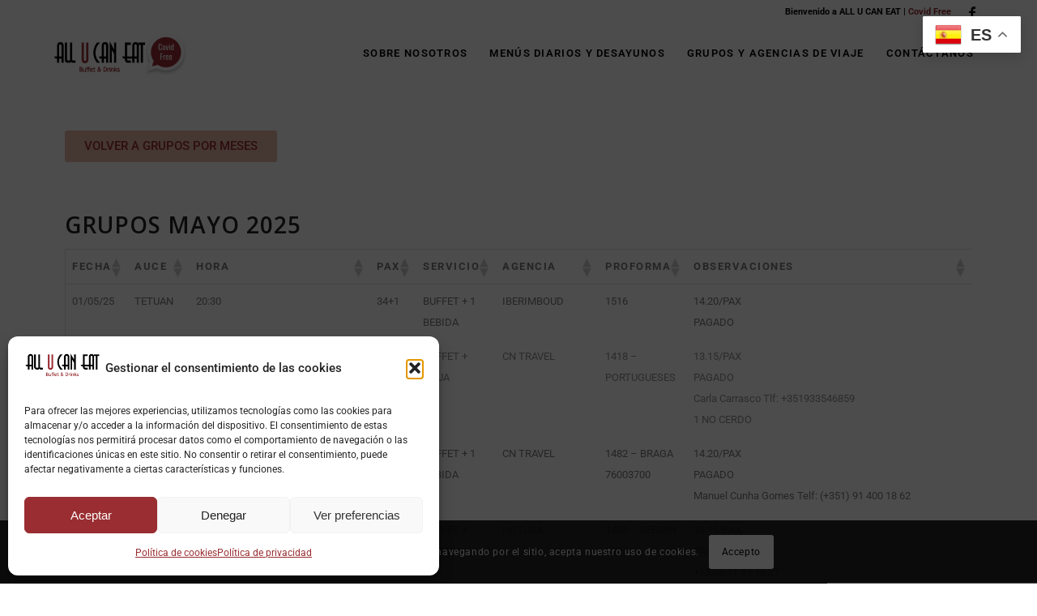

--- FILE ---
content_type: text/html; charset=UTF-8
request_url: https://auce.es/grupos-mayo-2023/
body_size: 26107
content:
<!DOCTYPE html> 
<html lang="es" class="html_stretched responsive av-preloader-active av-preloader-enabled av-default-lightbox html_header_top html_logo_left html_main_nav_header html_menu_right html_custom html_header_sticky html_header_shrinking_disabled html_header_topbar_active html_mobile_menu_phone html_header_searchicon_disabled html_content_align_center html_header_unstick_top_disabled html_header_stretch_disabled html_av-submenu-hidden html_av-submenu-display-click html_av-overlay-side html_av-overlay-side-classic html_av-submenu-noclone html_entry_id_971 av-cookies-consent-show-message-bar av-cookies-cookie-consent-enabled av-cookies-can-opt-out av-cookies-user-silent-accept avia-cookie-check-browser-settings av-no-preview html_text_menu_active"> 
<head>
<meta charset="UTF-8" />
<link rel="preload" href="https://auce.es/wp-content/cache/fvm/min/1764933274-css049ca74ad5b86d02242ab14c96dcbfc40eed708a355dfd4662eefe17e8c1b.css" as="style" media="all" /> 
<link rel="preload" href="https://auce.es/wp-content/cache/fvm/min/1764933274-css3f641bca7a66591cadb50f8345c6f544d9c58b079d2686b9e73e5adb3a262.css" as="style" media="all" /> 
<link rel="preload" href="https://auce.es/wp-content/cache/fvm/min/1764933274-css3279a92cf70d09ed86df394c7c4f07f486daa3a1d5883778eee585c634f8e.css" as="style" media="all" /> 
<link rel="preload" href="https://auce.es/wp-content/cache/fvm/min/1764933274-css97db01520ec1528e1111986bb49f878dccf36e5996d534b5a5d849a839ff1.css" as="style" media="all" /> 
<link rel="preload" href="https://auce.es/wp-content/cache/fvm/min/1764933274-css575d943e8443a3d808c76706c1f13484dcad8896c1e9b2e03a6b0782f0471.css" as="style" media="all" /> 
<link rel="preload" href="https://auce.es/wp-content/cache/fvm/min/1764933274-css9b7d2201e3f1b03a6ccecca65e7aa29ba44ff1fceb70b1dbdd90c152a4946.css" as="style" media="all" /> 
<link rel="preload" href="https://auce.es/wp-content/cache/fvm/min/1764933274-css7a730bdd29bf68f357ab748777e8fe8f7bec58a1da0d34907ba52ad2da7af.css" as="style" media="all" /> 
<link rel="preload" href="https://auce.es/wp-content/cache/fvm/min/1764933274-cssf686e84df84340b075b578cd4ab5d580826d6a072cd24f4b5656d1f31e338.css" as="style" media="all" /> 
<link rel="preload" href="https://auce.es/wp-content/cache/fvm/min/1764933274-cssa6c8982659b8af18ce0d223bee39c4403e97316486a215e84c7da8ca95a02.css" as="style" media="all" /> 
<link rel="preload" href="https://auce.es/wp-content/cache/fvm/min/1764933274-csse437da6e968e8c148c0ed74015f269e3af1821d8da232a589e533f4277adb.css" as="style" media="all" /> 
<link rel="preload" href="https://auce.es/wp-content/cache/fvm/min/1764933274-cssf35744b37fc5e5271ac25e0f29ca6dc71fc686623b37d04d78ff0dda5c783.css" as="style" media="all" /> 
<link rel="preload" href="https://auce.es/wp-content/cache/fvm/min/1764933274-css0db7841f68bb22d2aef5476bc9609a87981372eddb36d46b1d0b03d9b3a5f.css" as="style" media="all" />
<script data-cfasync="false">if(navigator.userAgent.match(/MSIE|Internet Explorer/i)||navigator.userAgent.match(/Trident\/7\..*?rv:11/i)){var href=document.location.href;if(!href.match(/[?&]iebrowser/)){if(href.indexOf("?")==-1){if(href.indexOf("#")==-1){document.location.href=href+"?iebrowser=1"}else{document.location.href=href.replace("#","?iebrowser=1#")}}else{if(href.indexOf("#")==-1){document.location.href=href+"&iebrowser=1"}else{document.location.href=href.replace("#","&iebrowser=1#")}}}}</script>
<script data-cfasync="false">class FVMLoader{constructor(e){this.triggerEvents=e,this.eventOptions={passive:!0},this.userEventListener=this.triggerListener.bind(this),this.delayedScripts={normal:[],async:[],defer:[]},this.allJQueries=[]}_addUserInteractionListener(e){this.triggerEvents.forEach(t=>window.addEventListener(t,e.userEventListener,e.eventOptions))}_removeUserInteractionListener(e){this.triggerEvents.forEach(t=>window.removeEventListener(t,e.userEventListener,e.eventOptions))}triggerListener(){this._removeUserInteractionListener(this),"loading"===document.readyState?document.addEventListener("DOMContentLoaded",this._loadEverythingNow.bind(this)):this._loadEverythingNow()}async _loadEverythingNow(){this._runAllDelayedCSS(),this._delayEventListeners(),this._delayJQueryReady(this),this._handleDocumentWrite(),this._registerAllDelayedScripts(),await this._loadScriptsFromList(this.delayedScripts.normal),await this._loadScriptsFromList(this.delayedScripts.defer),await this._loadScriptsFromList(this.delayedScripts.async),await this._triggerDOMContentLoaded(),await this._triggerWindowLoad(),window.dispatchEvent(new Event("wpr-allScriptsLoaded"))}_registerAllDelayedScripts(){document.querySelectorAll("script[type=fvmdelay]").forEach(e=>{e.hasAttribute("src")?e.hasAttribute("async")&&!1!==e.async?this.delayedScripts.async.push(e):e.hasAttribute("defer")&&!1!==e.defer||"module"===e.getAttribute("data-type")?this.delayedScripts.defer.push(e):this.delayedScripts.normal.push(e):this.delayedScripts.normal.push(e)})}_runAllDelayedCSS(){document.querySelectorAll("link[rel=fvmdelay]").forEach(e=>{e.setAttribute("rel","stylesheet")})}async _transformScript(e){return await this._requestAnimFrame(),new Promise(t=>{const n=document.createElement("script");let r;[...e.attributes].forEach(e=>{let t=e.nodeName;"type"!==t&&("data-type"===t&&(t="type",r=e.nodeValue),n.setAttribute(t,e.nodeValue))}),e.hasAttribute("src")?(n.addEventListener("load",t),n.addEventListener("error",t)):(n.text=e.text,t()),e.parentNode.replaceChild(n,e)})}async _loadScriptsFromList(e){const t=e.shift();return t?(await this._transformScript(t),this._loadScriptsFromList(e)):Promise.resolve()}_delayEventListeners(){let e={};function t(t,n){!function(t){function n(n){return e[t].eventsToRewrite.indexOf(n)>=0?"wpr-"+n:n}e[t]||(e[t]={originalFunctions:{add:t.addEventListener,remove:t.removeEventListener},eventsToRewrite:[]},t.addEventListener=function(){arguments[0]=n(arguments[0]),e[t].originalFunctions.add.apply(t,arguments)},t.removeEventListener=function(){arguments[0]=n(arguments[0]),e[t].originalFunctions.remove.apply(t,arguments)})}(t),e[t].eventsToRewrite.push(n)}function n(e,t){let n=e[t];Object.defineProperty(e,t,{get:()=>n||function(){},set(r){e["wpr"+t]=n=r}})}t(document,"DOMContentLoaded"),t(window,"DOMContentLoaded"),t(window,"load"),t(window,"pageshow"),t(document,"readystatechange"),n(document,"onreadystatechange"),n(window,"onload"),n(window,"onpageshow")}_delayJQueryReady(e){let t=window.jQuery;Object.defineProperty(window,"jQuery",{get:()=>t,set(n){if(n&&n.fn&&!e.allJQueries.includes(n)){n.fn.ready=n.fn.init.prototype.ready=function(t){e.domReadyFired?t.bind(document)(n):document.addEventListener("DOMContentLoaded2",()=>t.bind(document)(n))};const t=n.fn.on;n.fn.on=n.fn.init.prototype.on=function(){if(this[0]===window){function e(e){return e.split(" ").map(e=>"load"===e||0===e.indexOf("load.")?"wpr-jquery-load":e).join(" ")}"string"==typeof arguments[0]||arguments[0]instanceof String?arguments[0]=e(arguments[0]):"object"==typeof arguments[0]&&Object.keys(arguments[0]).forEach(t=>{delete Object.assign(arguments[0],{[e(t)]:arguments[0][t]})[t]})}return t.apply(this,arguments),this},e.allJQueries.push(n)}t=n}})}async _triggerDOMContentLoaded(){this.domReadyFired=!0,await this._requestAnimFrame(),document.dispatchEvent(new Event("DOMContentLoaded2")),await this._requestAnimFrame(),window.dispatchEvent(new Event("DOMContentLoaded2")),await this._requestAnimFrame(),document.dispatchEvent(new Event("wpr-readystatechange")),await this._requestAnimFrame(),document.wpronreadystatechange&&document.wpronreadystatechange()}async _triggerWindowLoad(){await this._requestAnimFrame(),window.dispatchEvent(new Event("wpr-load")),await this._requestAnimFrame(),window.wpronload&&window.wpronload(),await this._requestAnimFrame(),this.allJQueries.forEach(e=>e(window).trigger("wpr-jquery-load")),window.dispatchEvent(new Event("wpr-pageshow")),await this._requestAnimFrame(),window.wpronpageshow&&window.wpronpageshow()}_handleDocumentWrite(){const e=new Map;document.write=document.writeln=function(t){const n=document.currentScript,r=document.createRange(),i=n.parentElement;let a=e.get(n);void 0===a&&(a=n.nextSibling,e.set(n,a));const s=document.createDocumentFragment();r.setStart(s,0),s.appendChild(r.createContextualFragment(t)),i.insertBefore(s,a)}}async _requestAnimFrame(){return new Promise(e=>requestAnimationFrame(e))}static run(){const e=new FVMLoader(["keydown","mousemove","touchmove","touchstart","touchend","wheel"]);e._addUserInteractionListener(e)}}FVMLoader.run();</script>
<meta name="robots" content="index, follow" />
<meta name="viewport" content="width=device-width, initial-scale=1"><title>GRUPOS MAYO 2023 &#8211; All you can eat</title>
<meta name='robots' content='max-image-preview:large' />
<link rel="alternate" type="application/rss+xml" title="All you can eat &raquo; Feed" href="https://auce.es/feed/" />
<link rel="alternate" type="application/rss+xml" title="All you can eat &raquo; Feed de los comentarios" href="https://auce.es/comments/feed/" />
<link rel="canonical" href="https://auce.es/grupos-mayo-2023/" />
<link rel="alternate" type="application/rss+xml" title="All you can eat RSS2 Feed" href="https://auce.es/feed/" /> 
<style media="all">.fuse_social_icons_links{display:block}.facebook-awesome-social::before{content:"\f09a"!important}.awesome-social-img img{position:absolute;top:50%;left:50%;transform:translate(-50%,-50%)}.awesome-social-img{position:relative}.icon_wrapper .awesome-social{font-family:'FuseAwesome'!important}#icon_wrapper .fuse_social_icons_links .awesome-social{font-family:"FuseAwesome"!important;ext-rendering:auto!important;-webkit-font-smoothing:antialiased!important;-moz-osx-font-smoothing:grayscale!important}#icon_wrapper{position:fixed;top:50%;left:0;z-index:99999}.awesome-social{margin-top:2px;color:#fff!important;text-align:center!important;display:block;line-height:51px!important;width:48px!important;height:48px!important;font-size:28px!important}.fuse_social_icons_links{outline:0!important}.fuse_social_icons_links:hover{text-decoration:none!important}.fb-awesome-social{background:#3b5998;border-color:#3b5998}.facebook-awesome-social{background:#3b5998;border-color:#3b5998}.fuseicon-threads.threads-awesome-social.awesome-social::before{content:"\e900";font-family:'FuseCustomIcons'!important}.fuseicon-threads.threads-awesome-social.awesome-social{background:#000}.tw-awesome-social{background:#00aced;border-color:#00aced}.twitter-awesome-social{background:#000;border-color:#000}.rss-awesome-social{background:#FA9B39;border-color:#FA9B39}.linkedin-awesome-social{background:#007bb6;border-color:#007bb6}.youtube-awesome-social{background:#b00;border-color:#b00}.flickr-awesome-social{background:#ff0084;border-color:#ff0084}.pinterest-awesome-social{background:#cb2027;border-color:#cb2027}.stumbleupon-awesome-social{background:#f74425;border-color:#f74425}.google-plus-awesome-social{background:#f74425;border-color:#f74425}.instagram-awesome-social{background:-moz-linear-gradient(45deg,#f09433 0%,#e6683c 25%,#dc2743 50%,#cc2366 75%,#bc1888 100%);background:-webkit-linear-gradient(45deg,#f09433 0%,#e6683c 25%,#dc2743 50%,#cc2366 75%,#bc1888 100%);background:linear-gradient(45deg,#f09433 0%,#e6683c 25%,#dc2743 50%,#cc2366 75%,#bc1888 100%);filter:progid:DXImageTransform.Microsoft.gradient(startColorstr='#f09433',endColorstr='#bc1888',GradientType=1);border-color:#f09433}.tumblr-awesome-social{background:#32506d;border-color:#32506d}.vine-awesome-social{background:#00bf8f;border-color:#00bf8f}.vk-awesome-social{background:#45668e;border-color:#45668e}.soundcloud-awesome-social{background:#f30;border-color:#f30}.reddit-awesome-social{background:#ff4500;border-color:#ff4500}.stack-awesome-social{background:#fe7a15;border-color:#fe7a15}.behance-awesome-social{background:#1769ff;border-color:#1769ff}.github-awesome-social{background:#999;border-color:#999}.envelope-awesome-social{background:#ccc;border-color:#ccc}</style> 
<script type='text/javascript'>
function avia_cookie_check_sessionStorage()
{
//	FF throws error when all cookies blocked !!
var sessionBlocked = false;
try
{
var test = sessionStorage.getItem( 'aviaCookieRefused' ) != null;
}
catch(e)
{
sessionBlocked = true;
}
var aviaCookieRefused = ! sessionBlocked ? sessionStorage.getItem( 'aviaCookieRefused' ) : null;
var html = document.getElementsByTagName('html')[0];
/**
* Set a class to avoid calls to sessionStorage
*/
if( sessionBlocked || aviaCookieRefused )
{
if( html.className.indexOf('av-cookies-session-refused') < 0 )
{
html.className += ' av-cookies-session-refused';
}
}
if( sessionBlocked || aviaCookieRefused || document.cookie.match(/aviaCookieConsent/) )
{
if( html.className.indexOf('av-cookies-user-silent-accept') >= 0 )
{
html.className = html.className.replace(/\bav-cookies-user-silent-accept\b/g, '');
}
}
}
avia_cookie_check_sessionStorage();
</script>
<script type='text/javascript'>
(function() {
/*	check if webfonts are disabled by user setting via cookie - or user must opt in.	*/
var html = document.getElementsByTagName('html')[0];
var cookie_check = html.className.indexOf('av-cookies-needs-opt-in') >= 0 || html.className.indexOf('av-cookies-can-opt-out') >= 0;
var allow_continue = true;
var silent_accept_cookie = html.className.indexOf('av-cookies-user-silent-accept') >= 0;
if( cookie_check && ! silent_accept_cookie )
{
if( ! document.cookie.match(/aviaCookieConsent/) || html.className.indexOf('av-cookies-session-refused') >= 0 )
{
allow_continue = false;
}
else
{
if( ! document.cookie.match(/aviaPrivacyRefuseCookiesHideBar/) )
{
allow_continue = false;
}
else if( ! document.cookie.match(/aviaPrivacyEssentialCookiesEnabled/) )
{
allow_continue = false;
}
else if( document.cookie.match(/aviaPrivacyGoogleWebfontsDisabled/) )
{
allow_continue = false;
}
}
}
if( allow_continue )
{
var f = document.createElement('link');
f.type 	= 'text/css';
f.rel 	= 'stylesheet';
f.href 	= '//fonts.googleapis.com/css?family=Open+Sans:400,600%7CRoboto:100,400,700%7CBad+Script';
f.id 	= 'avia-google-webfont';
document.getElementsByTagName('head')[0].appendChild(f);
}
})();
</script>
<style id='wp-img-auto-sizes-contain-inline-css' type='text/css' media="all">img:is([sizes=auto i],[sizes^="auto," i]){contain-intrinsic-size:3000px 1500px}</style> 
<style id='classic-theme-styles-inline-css' type='text/css' media="all">/*! This file is auto-generated */ .wp-block-button__link{color:#fff;background-color:#32373c;border-radius:9999px;box-shadow:none;text-decoration:none;padding:calc(.667em + 2px) calc(1.333em + 2px);font-size:1.125em}.wp-block-file__button{background:#32373c;color:#fff;text-decoration:none}</style> 
<style id='global-styles-inline-css' type='text/css' media="all">:root{--wp--preset--aspect-ratio--square:1;--wp--preset--aspect-ratio--4-3:4/3;--wp--preset--aspect-ratio--3-4:3/4;--wp--preset--aspect-ratio--3-2:3/2;--wp--preset--aspect-ratio--2-3:2/3;--wp--preset--aspect-ratio--16-9:16/9;--wp--preset--aspect-ratio--9-16:9/16;--wp--preset--color--black:#000000;--wp--preset--color--cyan-bluish-gray:#abb8c3;--wp--preset--color--white:#ffffff;--wp--preset--color--pale-pink:#f78da7;--wp--preset--color--vivid-red:#cf2e2e;--wp--preset--color--luminous-vivid-orange:#ff6900;--wp--preset--color--luminous-vivid-amber:#fcb900;--wp--preset--color--light-green-cyan:#7bdcb5;--wp--preset--color--vivid-green-cyan:#00d084;--wp--preset--color--pale-cyan-blue:#8ed1fc;--wp--preset--color--vivid-cyan-blue:#0693e3;--wp--preset--color--vivid-purple:#9b51e0;--wp--preset--gradient--vivid-cyan-blue-to-vivid-purple:linear-gradient(135deg,rgb(6,147,227) 0%,rgb(155,81,224) 100%);--wp--preset--gradient--light-green-cyan-to-vivid-green-cyan:linear-gradient(135deg,rgb(122,220,180) 0%,rgb(0,208,130) 100%);--wp--preset--gradient--luminous-vivid-amber-to-luminous-vivid-orange:linear-gradient(135deg,rgb(252,185,0) 0%,rgb(255,105,0) 100%);--wp--preset--gradient--luminous-vivid-orange-to-vivid-red:linear-gradient(135deg,rgb(255,105,0) 0%,rgb(207,46,46) 100%);--wp--preset--gradient--very-light-gray-to-cyan-bluish-gray:linear-gradient(135deg,rgb(238,238,238) 0%,rgb(169,184,195) 100%);--wp--preset--gradient--cool-to-warm-spectrum:linear-gradient(135deg,rgb(74,234,220) 0%,rgb(151,120,209) 20%,rgb(207,42,186) 40%,rgb(238,44,130) 60%,rgb(251,105,98) 80%,rgb(254,248,76) 100%);--wp--preset--gradient--blush-light-purple:linear-gradient(135deg,rgb(255,206,236) 0%,rgb(152,150,240) 100%);--wp--preset--gradient--blush-bordeaux:linear-gradient(135deg,rgb(254,205,165) 0%,rgb(254,45,45) 50%,rgb(107,0,62) 100%);--wp--preset--gradient--luminous-dusk:linear-gradient(135deg,rgb(255,203,112) 0%,rgb(199,81,192) 50%,rgb(65,88,208) 100%);--wp--preset--gradient--pale-ocean:linear-gradient(135deg,rgb(255,245,203) 0%,rgb(182,227,212) 50%,rgb(51,167,181) 100%);--wp--preset--gradient--electric-grass:linear-gradient(135deg,rgb(202,248,128) 0%,rgb(113,206,126) 100%);--wp--preset--gradient--midnight:linear-gradient(135deg,rgb(2,3,129) 0%,rgb(40,116,252) 100%);--wp--preset--font-size--small:13px;--wp--preset--font-size--medium:20px;--wp--preset--font-size--large:36px;--wp--preset--font-size--x-large:42px;--wp--preset--spacing--20:0.44rem;--wp--preset--spacing--30:0.67rem;--wp--preset--spacing--40:1rem;--wp--preset--spacing--50:1.5rem;--wp--preset--spacing--60:2.25rem;--wp--preset--spacing--70:3.38rem;--wp--preset--spacing--80:5.06rem;--wp--preset--shadow--natural:6px 6px 9px rgba(0, 0, 0, 0.2);--wp--preset--shadow--deep:12px 12px 50px rgba(0, 0, 0, 0.4);--wp--preset--shadow--sharp:6px 6px 0px rgba(0, 0, 0, 0.2);--wp--preset--shadow--outlined:6px 6px 0px -3px rgb(255, 255, 255), 6px 6px rgb(0, 0, 0);--wp--preset--shadow--crisp:6px 6px 0px rgb(0, 0, 0)}:where(.is-layout-flex){gap:.5em}:where(.is-layout-grid){gap:.5em}body .is-layout-flex{display:flex}.is-layout-flex{flex-wrap:wrap;align-items:center}.is-layout-flex>:is(*,div){margin:0}body .is-layout-grid{display:grid}.is-layout-grid>:is(*,div){margin:0}:where(.wp-block-columns.is-layout-flex){gap:2em}:where(.wp-block-columns.is-layout-grid){gap:2em}:where(.wp-block-post-template.is-layout-flex){gap:1.25em}:where(.wp-block-post-template.is-layout-grid){gap:1.25em}.has-black-color{color:var(--wp--preset--color--black)!important}.has-cyan-bluish-gray-color{color:var(--wp--preset--color--cyan-bluish-gray)!important}.has-white-color{color:var(--wp--preset--color--white)!important}.has-pale-pink-color{color:var(--wp--preset--color--pale-pink)!important}.has-vivid-red-color{color:var(--wp--preset--color--vivid-red)!important}.has-luminous-vivid-orange-color{color:var(--wp--preset--color--luminous-vivid-orange)!important}.has-luminous-vivid-amber-color{color:var(--wp--preset--color--luminous-vivid-amber)!important}.has-light-green-cyan-color{color:var(--wp--preset--color--light-green-cyan)!important}.has-vivid-green-cyan-color{color:var(--wp--preset--color--vivid-green-cyan)!important}.has-pale-cyan-blue-color{color:var(--wp--preset--color--pale-cyan-blue)!important}.has-vivid-cyan-blue-color{color:var(--wp--preset--color--vivid-cyan-blue)!important}.has-vivid-purple-color{color:var(--wp--preset--color--vivid-purple)!important}.has-black-background-color{background-color:var(--wp--preset--color--black)!important}.has-cyan-bluish-gray-background-color{background-color:var(--wp--preset--color--cyan-bluish-gray)!important}.has-white-background-color{background-color:var(--wp--preset--color--white)!important}.has-pale-pink-background-color{background-color:var(--wp--preset--color--pale-pink)!important}.has-vivid-red-background-color{background-color:var(--wp--preset--color--vivid-red)!important}.has-luminous-vivid-orange-background-color{background-color:var(--wp--preset--color--luminous-vivid-orange)!important}.has-luminous-vivid-amber-background-color{background-color:var(--wp--preset--color--luminous-vivid-amber)!important}.has-light-green-cyan-background-color{background-color:var(--wp--preset--color--light-green-cyan)!important}.has-vivid-green-cyan-background-color{background-color:var(--wp--preset--color--vivid-green-cyan)!important}.has-pale-cyan-blue-background-color{background-color:var(--wp--preset--color--pale-cyan-blue)!important}.has-vivid-cyan-blue-background-color{background-color:var(--wp--preset--color--vivid-cyan-blue)!important}.has-vivid-purple-background-color{background-color:var(--wp--preset--color--vivid-purple)!important}.has-black-border-color{border-color:var(--wp--preset--color--black)!important}.has-cyan-bluish-gray-border-color{border-color:var(--wp--preset--color--cyan-bluish-gray)!important}.has-white-border-color{border-color:var(--wp--preset--color--white)!important}.has-pale-pink-border-color{border-color:var(--wp--preset--color--pale-pink)!important}.has-vivid-red-border-color{border-color:var(--wp--preset--color--vivid-red)!important}.has-luminous-vivid-orange-border-color{border-color:var(--wp--preset--color--luminous-vivid-orange)!important}.has-luminous-vivid-amber-border-color{border-color:var(--wp--preset--color--luminous-vivid-amber)!important}.has-light-green-cyan-border-color{border-color:var(--wp--preset--color--light-green-cyan)!important}.has-vivid-green-cyan-border-color{border-color:var(--wp--preset--color--vivid-green-cyan)!important}.has-pale-cyan-blue-border-color{border-color:var(--wp--preset--color--pale-cyan-blue)!important}.has-vivid-cyan-blue-border-color{border-color:var(--wp--preset--color--vivid-cyan-blue)!important}.has-vivid-purple-border-color{border-color:var(--wp--preset--color--vivid-purple)!important}.has-vivid-cyan-blue-to-vivid-purple-gradient-background{background:var(--wp--preset--gradient--vivid-cyan-blue-to-vivid-purple)!important}.has-light-green-cyan-to-vivid-green-cyan-gradient-background{background:var(--wp--preset--gradient--light-green-cyan-to-vivid-green-cyan)!important}.has-luminous-vivid-amber-to-luminous-vivid-orange-gradient-background{background:var(--wp--preset--gradient--luminous-vivid-amber-to-luminous-vivid-orange)!important}.has-luminous-vivid-orange-to-vivid-red-gradient-background{background:var(--wp--preset--gradient--luminous-vivid-orange-to-vivid-red)!important}.has-very-light-gray-to-cyan-bluish-gray-gradient-background{background:var(--wp--preset--gradient--very-light-gray-to-cyan-bluish-gray)!important}.has-cool-to-warm-spectrum-gradient-background{background:var(--wp--preset--gradient--cool-to-warm-spectrum)!important}.has-blush-light-purple-gradient-background{background:var(--wp--preset--gradient--blush-light-purple)!important}.has-blush-bordeaux-gradient-background{background:var(--wp--preset--gradient--blush-bordeaux)!important}.has-luminous-dusk-gradient-background{background:var(--wp--preset--gradient--luminous-dusk)!important}.has-pale-ocean-gradient-background{background:var(--wp--preset--gradient--pale-ocean)!important}.has-electric-grass-gradient-background{background:var(--wp--preset--gradient--electric-grass)!important}.has-midnight-gradient-background{background:var(--wp--preset--gradient--midnight)!important}.has-small-font-size{font-size:var(--wp--preset--font-size--small)!important}.has-medium-font-size{font-size:var(--wp--preset--font-size--medium)!important}.has-large-font-size{font-size:var(--wp--preset--font-size--large)!important}.has-x-large-font-size{font-size:var(--wp--preset--font-size--x-large)!important}:where(.wp-block-post-template.is-layout-flex){gap:1.25em}:where(.wp-block-post-template.is-layout-grid){gap:1.25em}:where(.wp-block-term-template.is-layout-flex){gap:1.25em}:where(.wp-block-term-template.is-layout-grid){gap:1.25em}:where(.wp-block-columns.is-layout-flex){gap:2em}:where(.wp-block-columns.is-layout-grid){gap:2em}:root :where(.wp-block-pullquote){font-size:1.5em;line-height:1.6}</style> 
<link rel='stylesheet' id='redux-extendify-styles-css' href='https://auce.es/wp-content/cache/fvm/min/1764933274-css049ca74ad5b86d02242ab14c96dcbfc40eed708a355dfd4662eefe17e8c1b.css' type='text/css' media='all' /> 
<link rel='stylesheet' id='fuse-awesome-css' href='https://auce.es/wp-content/cache/fvm/min/1764933274-css3f641bca7a66591cadb50f8345c6f544d9c58b079d2686b9e73e5adb3a262.css' type='text/css' media='all' /> 
<link rel='stylesheet' id='uaf_client_css-css' href='https://auce.es/wp-content/cache/fvm/min/1764933274-css3279a92cf70d09ed86df394c7c4f07f486daa3a1d5883778eee585c634f8e.css' type='text/css' media='all' /> 
<link rel='stylesheet' id='cmplz-general-css' href='https://auce.es/wp-content/cache/fvm/min/1764933274-css97db01520ec1528e1111986bb49f878dccf36e5996d534b5a5d849a839ff1.css' type='text/css' media='all' /> 
<link rel='stylesheet' id='tablepress-default-css' href='https://auce.es/wp-content/cache/fvm/min/1764933274-css575d943e8443a3d808c76706c1f13484dcad8896c1e9b2e03a6b0782f0471.css' type='text/css' media='all' /> 
<link rel='stylesheet' id='elementor-icons-css' href='https://auce.es/wp-content/cache/fvm/min/1764933274-css9b7d2201e3f1b03a6ccecca65e7aa29ba44ff1fceb70b1dbdd90c152a4946.css' type='text/css' media='all' /> 
<link rel='stylesheet' id='elementor-frontend-css' href='https://auce.es/wp-content/cache/fvm/min/1764933274-css7a730bdd29bf68f357ab748777e8fe8f7bec58a1da0d34907ba52ad2da7af.css' type='text/css' media='all' /> 
<link rel='stylesheet' id='elementor-post-680-css' href='https://auce.es/wp-content/cache/fvm/min/1764933274-cssf686e84df84340b075b578cd4ab5d580826d6a072cd24f4b5656d1f31e338.css' type='text/css' media='all' /> 
<link rel='stylesheet' id='elementor-post-971-css' href='https://auce.es/wp-content/cache/fvm/min/1764933274-cssa6c8982659b8af18ce0d223bee39c4403e97316486a215e84c7da8ca95a02.css' type='text/css' media='all' /> 
<link rel='stylesheet' id='avia-merged-styles-css' href='https://auce.es/wp-content/cache/fvm/min/1764933274-csse437da6e968e8c148c0ed74015f269e3af1821d8da232a589e533f4277adb.css' type='text/css' media='all' /> 
<link rel='stylesheet' id='elementor-gf-local-roboto-css' href='https://auce.es/wp-content/cache/fvm/min/1764933274-cssf35744b37fc5e5271ac25e0f29ca6dc71fc686623b37d04d78ff0dda5c783.css' type='text/css' media='all' /> 
<link rel='stylesheet' id='elementor-gf-local-robotoslab-css' href='https://auce.es/wp-content/cache/fvm/min/1764933274-css0db7841f68bb22d2aef5476bc9609a87981372eddb36d46b1d0b03d9b3a5f.css' type='text/css' media='all' /> 
<script type="text/javascript" src="https://auce.es/wp-includes/js/jquery/jquery.min.js?ver=3.7.1" id="jquery-core-js"></script>
<script type="text/javascript" src="https://auce.es/wp-includes/js/jquery/jquery-migrate.min.js?ver=3.4.1" id="jquery-migrate-js"></script>
<script type="text/javascript" id="fuse-social-script-js-extra">
/* <![CDATA[ */
var fuse_social = {"ajax_url":"https://auce.es/wp-admin/admin-ajax.php"};
//# sourceURL=fuse-social-script-js-extra
/* ]]> */
</script>
<script type="text/javascript" src="https://auce.es/wp-content/plugins/fuse-social-floating-sidebar/inc/js/fuse_script.js?ver=802527969" id="fuse-social-script-js"></script>
<style media="all">.cmplz-hidden{display:none!important}</style>
<link rel="profile" href="http://gmpg.org/xfn/11" /> 
<style type='text/css' media='all'>#top #header_main>.container,#top #header_main>.container .main_menu .av-main-nav>li>a,#top #header_main #menu-item-shop .cart_dropdown_link{height:70px;line-height:70px}.html_top_nav_header .av-logo-container{height:70px}.html_header_top.html_header_sticky #top #wrap_all #main{padding-top:100px}</style> 
<link rel="icon" href="https://auce.es/wp-content/uploads/2020/04/Logo_auce_negro-300x128.png" type="image/png"> 
<style type="text/css" media="all">.recentcomments a{display:inline!important;padding:0!important;margin:0!important}</style> 
<style media="all">.e-con.e-parent:nth-of-type(n+4):not(.e-lazyloaded):not(.e-no-lazyload),.e-con.e-parent:nth-of-type(n+4):not(.e-lazyloaded):not(.e-no-lazyload) *{background-image:none!important}@media screen and (max-height:1024px){.e-con.e-parent:nth-of-type(n+3):not(.e-lazyloaded):not(.e-no-lazyload),.e-con.e-parent:nth-of-type(n+3):not(.e-lazyloaded):not(.e-no-lazyload) *{background-image:none!important}}@media screen and (max-height:640px){.e-con.e-parent:nth-of-type(n+2):not(.e-lazyloaded):not(.e-no-lazyload),.e-con.e-parent:nth-of-type(n+2):not(.e-lazyloaded):not(.e-no-lazyload) *{background-image:none!important}}</style> 
<script type="text/javascript">'use strict';var avia_is_mobile=!1;if(/Android|webOS|iPhone|iPad|iPod|BlackBerry|IEMobile|Opera Mini/i.test(navigator.userAgent)&&'ontouchstart' in document.documentElement){avia_is_mobile=!0;document.documentElement.className+=' avia_mobile '}
else{document.documentElement.className+=' avia_desktop '};document.documentElement.className+=' js_active ';(function(){var e=['-webkit-','-moz-','-ms-',''],n='';for(var t in e){if(e[t]+'transform' in document.documentElement.style){document.documentElement.className+=' avia_transform ';n=e[t]+'transform'};if(e[t]+'perspective' in document.documentElement.style)document.documentElement.className+=' avia_transform3d '};if(typeof document.getElementsByClassName=='function'&&typeof document.documentElement.getBoundingClientRect=='function'&&avia_is_mobile==!1){if(n&&window.innerHeight>0){setTimeout(function(){var e=0,o={},a=0,t=document.getElementsByClassName('av-parallax'),i=window.pageYOffset||document.documentElement.scrollTop;for(e=0;e<t.length;e++){t[e].style.top='0px';o=t[e].getBoundingClientRect();a=Math.ceil((window.innerHeight+i-o.top)*0.3);t[e].style[n]='translate(0px, '+a+'px)';t[e].style.top='auto';t[e].className+=' enabled-parallax '}},50)}}})();</script>
<style type="text/css" id="wp-custom-css" media="all">#avia-menu .menu-item a{background-color:transparent!important}#avia-menu .menu-item:nth-child(5) .avia-menu-text{border-style:solid!important}#av_section_3 .avia-builder-el-16 h3{border-top:5px solid #992d31;border-bottom:5px solid #992d31;padding-top:8px;padding-bottom:8px}#av_section_3 .avia-builder-el-23 h3{border-top:5px solid #992d31;border-bottom:5px solid #992d31;padding-top:8px;padding-bottom:8px}.avia-builder-el-5 .ajaxresponse .avia-form-success{font-family:'Abel',sans-serif!important;font-size:30px!important;font-weight:400;text-align:left}@media (max-width:479px){#av-burger-menu-ul .av-active-burger-items:nth-child(5) .avia-menu-text{border:#992d31 solid!important}</style> 
<style type='text/css' media="all">@font-face{font-family:'entypo-fontello';font-weight:400;font-style:normal;font-display:auto;src:url(https://auce.es/wp-content/themes/enfold/config-templatebuilder/avia-template-builder/assets/fonts/entypo-fontello.woff2) format('woff2'),url(https://auce.es/wp-content/themes/enfold/config-templatebuilder/avia-template-builder/assets/fonts/entypo-fontello.woff) format('woff')}#top .avia-font-entypo-fontello,body .avia-font-entypo-fontello,html body [data-av_iconfont='entypo-fontello']:before{font-family:'entypo-fontello'}</style> 
</head>
<body data-cmplz=1 id="top" class="wp-singular page-template-default page page-id-971 wp-theme-enfold wp-child-theme-enfold-child rtl_columns stretched open_sans roboto non-logged-in elementor-default elementor-kit-680 elementor-page elementor-page-971" itemscope="itemscope" itemtype="https://schema.org/WebPage" > <div class='av-siteloader-wrap'><div class='av-siteloader-inner'><div class='av-siteloader-cell'><div class='av-siteloader'><div class='av-siteloader-extra'></div></div></div></div></div> <div id='wrap_all'> <header id='header' class='all_colors header_color light_bg_color av_header_top av_logo_left av_main_nav_header av_menu_right av_custom av_header_sticky av_header_shrinking_disabled av_header_stretch_disabled av_mobile_menu_phone av_header_searchicon_disabled av_header_unstick_top_disabled av_seperator_big_border av_bottom_nav_disabled av_alternate_logo_active' role="banner" itemscope="itemscope" itemtype="https://schema.org/WPHeader" > <div id='header_meta' class='container_wrap container_wrap_meta av_icon_active_right av_extra_header_active av_phone_active_right av_entry_id_971'> <div class='container'> <ul class='noLightbox social_bookmarks icon_count_1'><li class='social_bookmarks_facebook av-social-link-facebook social_icon_1'><a aria-label="Link to Facebook" href='http://facebook.com/pages/category/Mediterranean-Restaurant/ALL-U-CAN-EAT-Madrid-167160679996337/' aria-hidden='false' data-av_icon='' data-av_iconfont='entypo-fontello' title='Facebook'><span class='avia_hidden_link_text'>Facebook</span></a></li></ul><div class='phone-info'><span>Bienvenido a ALL U CAN EAT | <span style="color:#992D31">Covid Free</span></span></div> </div> </div> <div id='header_main' class='container_wrap container_wrap_logo'> <div class='container av-logo-container'><div class='inner-container'><span class='logo'><a href='https://auce.es/'><img src="https://auce.es/wp-content/uploads/2020/04/Logo_auce_freecovid3-300x128.png" height="100" width="300" alt='All you can eat' title='' /></a></span><nav class='main_menu' data-selectname='Selecciona una página' role="navigation" itemscope="itemscope" itemtype="https://schema.org/SiteNavigationElement" ><div class="avia-menu av-main-nav-wrap"><ul id="avia-menu" class="menu av-main-nav"><li id="menu-item-787" class="menu-item menu-item-type-custom menu-item-object-custom menu-item-has-children menu-item-top-level menu-item-top-level-1"><a itemprop="url"><span class="avia-bullet"></span><span class="avia-menu-text">Sobre nosotros</span><span class="avia-menu-fx"><span class="avia-arrow-wrap"><span class="avia-arrow"></span></span></span></a> <ul class="sub-menu"> <li id="menu-item-737" class="menu-item menu-item-type-post_type menu-item-object-page"><a href="https://auce.es/nosotros/" itemprop="url"><span class="avia-bullet"></span><span class="avia-menu-text">Sobre nosotros</span></a></li> <li id="menu-item-786" class="menu-item menu-item-type-custom menu-item-object-custom menu-item-has-children"><a itemprop="url"><span class="avia-bullet"></span><span class="avia-menu-text">Restaurantes</span></a> <ul class="sub-menu"> <li id="menu-item-788" class="menu-item menu-item-type-post_type menu-item-object-page"><a href="https://auce.es/all-u-can-eat-tetuan/" itemprop="url"><span class="avia-bullet"></span><span class="avia-menu-text">All u Can Eat Tetuán</span></a></li> <li id="menu-item-759" class="menu-item menu-item-type-post_type menu-item-object-page"><a href="https://auce.es/all-u-can-eat-montera/" itemprop="url"><span class="avia-bullet"></span><span class="avia-menu-text">All u Can Eat Montera</span></a></li> </ul> </li> </ul> </li> <li id="menu-item-751" class="menu-item menu-item-type-post_type menu-item-object-page menu-item-top-level menu-item-top-level-2"><a href="https://auce.es/menu/" itemprop="url"><span class="avia-bullet"></span><span class="avia-menu-text">Menús diarios y desayunos</span><span class="avia-menu-fx"><span class="avia-arrow-wrap"><span class="avia-arrow"></span></span></span></a></li> <li id="menu-item-767" class="menu-item menu-item-type-post_type menu-item-object-page menu-item-top-level menu-item-top-level-3"><a href="https://auce.es/grupos-y-agencias-de-viaje/" itemprop="url"><span class="avia-bullet"></span><span class="avia-menu-text">Grupos y Agencias de viaje</span><span class="avia-menu-fx"><span class="avia-arrow-wrap"><span class="avia-arrow"></span></span></span></a></li> <li id="menu-item-761" class="menu-item menu-item-type-custom menu-item-object-custom menu-item-has-children menu-item-top-level menu-item-top-level-4"><a itemprop="url"><span class="avia-bullet"></span><span class="avia-menu-text">Contáctanos</span><span class="avia-menu-fx"><span class="avia-arrow-wrap"><span class="avia-arrow"></span></span></span></a> <ul class="sub-menu"> <li id="menu-item-771" class="menu-item menu-item-type-post_type menu-item-object-page"><a href="https://auce.es/reservas/" itemprop="url"><span class="avia-bullet"></span><span class="avia-menu-text">Reservas</span></a></li> <li id="menu-item-760" class="menu-item menu-item-type-post_type menu-item-object-page"><a href="https://auce.es/escribenos/" itemprop="url"><span class="avia-bullet"></span><span class="avia-menu-text">Escríbenos</span></a></li> <li id="menu-item-762" class="menu-item menu-item-type-post_type menu-item-object-page"><a href="https://auce.es/franquicias/" itemprop="url"><span class="avia-bullet"></span><span class="avia-menu-text">Franquíciate con nosotros</span></a></li> <li id="menu-item-763" class="menu-item menu-item-type-post_type menu-item-object-page"><a href="https://auce.es/trabaja-con-nosotros/" itemprop="url"><span class="avia-bullet"></span><span class="avia-menu-text">Trabaja con Nosotros</span></a></li> </ul> </li> <li class="av-burger-menu-main menu-item-avia-special"> <a href="#" aria-label="Menú" aria-hidden="false"> <span class="av-hamburger av-hamburger--spin av-js-hamburger"> <span class="av-hamburger-box"> <span class="av-hamburger-inner"></span> <strong>Menú</strong> </span> </span> <span class="avia_hidden_link_text">Menú</span> </a> </li></ul></div></nav></div> </div> </div> <div class='header_bg'></div> </header> <div id='main' class='all_colors' data-scroll-offset='70'> <div class='main_color container_wrap_first container_wrap fullsize' style=' ' ><div class='container' ><main role="main" itemprop="mainContentOfPage" class='template-page content av-content-full alpha units'><div class='post-entry post-entry-type-page post-entry-971'><div class='entry-content-wrapper clearfix'> <div data-elementor-type="wp-page" data-elementor-id="971" class="elementor elementor-971"> <section class="elementor-section elementor-top-section elementor-element elementor-element-41903ea elementor-section-boxed elementor-section-height-default elementor-section-height-default" data-id="41903ea" data-element_type="section"> <div class="elementor-container elementor-column-gap-default"> <div class="elementor-column elementor-col-100 elementor-top-column elementor-element elementor-element-6cbd259" data-id="6cbd259" data-element_type="column"> <div class="elementor-widget-wrap elementor-element-populated"> <div class="elementor-element elementor-element-64ac277 elementor-align-left elementor-widget elementor-widget-button" data-id="64ac277" data-element_type="widget" data-widget_type="button.default"> <div class="elementor-widget-container"> <div class="elementor-button-wrapper"> <a class="elementor-button elementor-button-link elementor-size-sm" href="https://auce.es/grupos/"> <span class="elementor-button-content-wrapper"> <span class="elementor-button-text">VOLVER A GRUPOS POR MESES</span> </span> </a> </div> </div> </div> </div> </div> </div> </section> <section class="elementor-section elementor-top-section elementor-element elementor-element-56bb32e6 elementor-section-boxed elementor-section-height-default elementor-section-height-default" data-id="56bb32e6" data-element_type="section"> <div class="elementor-container elementor-column-gap-default"> <div class="elementor-column elementor-col-100 elementor-top-column elementor-element elementor-element-686f034b" data-id="686f034b" data-element_type="column"> <div class="elementor-widget-wrap elementor-element-populated"> <div class="elementor-element elementor-element-11bd5abb elementor-widget elementor-widget-text-editor" data-id="11bd5abb" data-element_type="widget" data-widget_type="text-editor.default"> <div class="elementor-widget-container"> <p style="text-align: center"><h2 id="tablepress-34-name" class="tablepress-table-name tablepress-table-name-id-34">GRUPOS MAYO 2025</h2> <table id="tablepress-34" class="tablepress tablepress-id-34" aria-labelledby="tablepress-34-name"> <thead> <tr class="row-1"> <th class="column-1">FECHA</th><th class="column-2">AUCE</th><th class="column-3">HORA</th><th class="column-4">PAX</th><th class="column-5">SERVICIO</th><th class="column-6">AGENCIA</th><th class="column-7">PROFORMA</th><th class="column-8">OBSERVACIONES</th> </tr> </thead> <tbody class="row-striping row-hover"> <tr class="row-2"> <td class="column-1">01/05/25</td><td class="column-2">TETUAN</td><td class="column-3">20:30</td><td class="column-4">34+1</td><td class="column-5">BUFFET + 1 BEBIDA</td><td class="column-6">IBERIMBOUD</td><td class="column-7">1516 </td><td class="column-8">14.20/PAX<br /> PAGADO</td> </tr> <tr class="row-3"> <td class="column-1">02/05/25</td><td class="column-2">TETUAN</td><td class="column-3">14:00</td><td class="column-4">40+1</td><td class="column-5">BUFFET + AGUA</td><td class="column-6">CN TRAVEL</td><td class="column-7">1418 &#8211; PORTUGUESES</td><td class="column-8">13.15/PAX<br /> PAGADO<br /> Carla Carrasco Tlf: +351933546859<br /> 1 NO CERDO</td> </tr> <tr class="row-4"> <td class="column-1">02/05/25</td><td class="column-2">TETUAN</td><td class="column-3">14:00</td><td class="column-4">31+1</td><td class="column-5">BUFFET + 1 BEBIDA</td><td class="column-6">CN TRAVEL</td><td class="column-7">1482 &#8211; BRAGA 76003700</td><td class="column-8">14.20/PAX<br /> PAGADO<br /> Manuel Cunha Gomes Telf: (+351) 91 400 18 62</td> </tr> <tr class="row-5"> <td class="column-1">02/05/25</td><td class="column-2">TETUAN</td><td class="column-3">19:00</td><td class="column-4">34+1</td><td class="column-5">BUFFET + AGUA</td><td class="column-6">HOTUSA</td><td class="column-7">1458 &#8211; BERDIN 2804</td><td class="column-8">13.15/PAX<br /> PAGADO<br /> +33 06 71 39 76 27</td> </tr> <tr class="row-6"> <td class="column-1">02/05/25</td><td class="column-2">TETUAN</td><td class="column-3">21:00</td><td class="column-4">33+1</td><td class="column-5">BUFFET + AGUA + VINO</td><td class="column-6">ESPAÑA VISION</td><td class="column-7">1508 &#8211; 18742</td><td class="column-8">15.15/PAX<br /> PAGADO<br /> .Anabel &#8211; 628136338<br /> • Profesora CELIACA <br /> • Profesora Vegana <br /> • 1 alumna alérgica a cualquier tipo de queso (no vale sin Lactosa)<br /> • 2 alumno no come carne de ternera por religión <br /> • 1 alumno no come carne de cerdo por religión <br /> </td> </tr> <tr class="row-7"> <td class="column-1">03/05/25</td><td class="column-2">MONTERA</td><td class="column-3">14:00</td><td class="column-4">18</td><td class="column-5">BUFFET + 1 BEBIDA</td><td class="column-6">ECI</td><td class="column-7">1247 &#8211; CEIP PINTOR FDEZ</td><td class="column-8">14.20/PAX<br /> Lucía Andura Lomba<br /> 679 09 29 22<br /> </td> </tr> <tr class="row-8"> <td class="column-1">03/05/25</td><td class="column-2">TETUAN</td><td class="column-3">14:00</td><td class="column-4">58+2</td><td class="column-5">BUFFET + AGUA</td><td class="column-6">TRANSVIA</td><td class="column-7">124 &#8211; IES BETXI</td><td class="column-8">13.15/PAX<br /> PAGADO</td> </tr> <tr class="row-9"> <td class="column-1">05/05/25</td><td class="column-2">TETUAN</td><td class="column-3">14:00</td><td class="column-4">42</td><td class="column-5">BUFFET + 1 BEBIDA</td><td class="column-6">CN TRAVEL</td><td class="column-7">1522 &#8211; CEIP CASERONES</td><td class="column-8">14.20/PAX<br /> PAGADO<br /> Yeray Hernández 615 566 288.</td> </tr> <tr class="row-10"> <td class="column-1">05/05/25</td><td class="column-2">TETUAN</td><td class="column-3">20:00</td><td class="column-4">20</td><td class="column-5">BUFFET + JARRA AGUA</td><td class="column-6">SAN MARINO</td><td class="column-7">1421 &#8211; FUN JOB</td><td class="column-8">11.50/PAX<br /> PAGADO<br /> ARAZZOLO GIANNI: +393894564980<br /> sufre de favismo</td> </tr> <tr class="row-11"> <td class="column-1">05/05/25</td><td class="column-2">MONTERA</td><td class="column-3">21:00</td><td class="column-4">15</td><td class="column-5">BUFFET + AGUA</td><td class="column-6">WIS</td><td class="column-7">1494 &#8211; COL ANDRÉS BENITEZ</td><td class="column-8">12.25/PAX<br /> PAGADO<br /> JOSE JUAN: +34 669 34 00 28</td> </tr> <tr class="row-12"> <td class="column-1">06/05/25</td><td class="column-2">MONTERA</td><td class="column-3">13:30</td><td class="column-4">29+1</td><td class="column-5">BUFFET + 1 BEBIDA</td><td class="column-6">ECI</td><td class="column-7">1444 &#8211; EIP MENENDEZ PELAYO </td><td class="column-8">14.20/PAX</td> </tr> <tr class="row-13"> <td class="column-1">06/05/25</td><td class="column-2">TETUAN</td><td class="column-3">20:00</td><td class="column-4">20</td><td class="column-5">BUFFET + JARRA AGUA</td><td class="column-6">SAN MARINO</td><td class="column-7">1421 &#8211; FUN JOB</td><td class="column-8">11.50/PAX<br /> PAGADO<br /> ARAZZOLO GIANNI: +393894564980<br /> sufre de favismo</td> </tr> <tr class="row-14"> <td class="column-1">06/05/25</td><td class="column-2">TETUAN</td><td class="column-3">21:30</td><td class="column-4">65+2</td><td class="column-5">BUFFET + AGUA</td><td class="column-6">RESPIRA OCIO</td><td class="column-7">1509</td><td class="column-8">13.15/PAX<br /> PAGADO<br /> • 2 celíacos<br /> • 1 intolerante lactosa<br /> • 1 alergia a garbanzos<br /> • 1 alergias (marisco, cefalópodos, crustáceos, moluscos, tomate, kiwi, piña, plátano, mango, papaya, frutos rojos,sésamo, mijo, frutos secos) e intolerancias (lactosa)<br /> • 1 vegetariano<br /> </td> </tr> <tr class="row-15"> <td class="column-1">07/05/25</td><td class="column-2">MONTERA</td><td class="column-3">14:00</td><td class="column-4">38+1</td><td class="column-5">BUFFET + 1 BEBIDA</td><td class="column-6">ECI</td><td class="column-7">1210 &#8211; CEIP SRA ESPERANZA</td><td class="column-8">14.20/PAX</td> </tr> <tr class="row-16"> <td class="column-1">07/05/25</td><td class="column-2">MONTERA</td><td class="column-3">14:30</td><td class="column-4">43+1</td><td class="column-5">BUFFET + AGUA + 1 BEBIDA</td><td class="column-6">ISCRA</td><td class="column-7">1529 &#8211; PT41645</td><td class="column-8">15.25/PAX<br /> PAGADO</td> </tr> <tr class="row-17"> <td class="column-1">07/05/25</td><td class="column-2">TETUAN</td><td class="column-3">20:00</td><td class="column-4">20</td><td class="column-5">BUFFET + JARRA AGUA</td><td class="column-6">SAN MARINO</td><td class="column-7">1421 &#8211; FUN JOB</td><td class="column-8">11.50/PAX<br /> PAGADO<br /> ARAZZOLO GIANNI: +393894564980<br /> sufre de favismo</td> </tr> <tr class="row-18"> <td class="column-1">07/05/25</td><td class="column-2">TETUAN</td><td class="column-3">21:00</td><td class="column-4">21</td><td class="column-5">BUFFET + AGUA</td><td class="column-6">CELTA TRAVEL</td><td class="column-7">1352 &#8211; SAN YAGO ESTUDIANTES</td><td class="column-8">13.15/PAX<br /> PAGADO<br /> Beatriz Dorao 639 51 77 21</td> </tr> <tr class="row-19"> <td class="column-1">07/05/25</td><td class="column-2">MONTERA</td><td class="column-3">22:30</td><td class="column-4">10</td><td class="column-5">BUFFET + 1 BEBIDA</td><td class="column-6">GUADALCACIN</td><td class="column-7">1250</td><td class="column-8">14.20/PAX<br /> PAGADO</td> </tr> <tr class="row-20"> <td class="column-1">07/05/25</td><td class="column-2">TETUAN</td><td class="column-3">22:15</td><td class="column-4">92+4</td><td class="column-5">BUFFET + 1 BEBIDA</td><td class="column-6">COLEGIA</td><td class="column-7">1523 &#8211; IES GALILEO</td><td class="column-8">14.20/PAX<br /> PAGADO<br /> MIGUEL ÁNGEL +34 656 27 89 53<br /> 1 LACTEO<br /> 2 CELIACOS<br /> 4 FRUTOS SECOS</td> </tr> <tr class="row-21"> <td class="column-1">08/05/25</td><td class="column-2">MONTERA</td><td class="column-3">14:00</td><td class="column-4">21 (+1 bebé)</td><td class="column-5">BUFFET + AGUA</td><td class="column-6">CN TRAVEL</td><td class="column-7">1222 &#8211; 66006942</td><td class="column-8">13.15/PAX<br /> PAGADO<br /> Neus Tur Telf: 628 177 805</td> </tr> <tr class="row-22"> <td class="column-1">08/05/25</td><td class="column-2">TETUAN</td><td class="column-3">14:00</td><td class="column-4">39+3</td><td class="column-5">BUFFET + 1 BEBIDA</td><td class="column-6">CN TRAVEL</td><td class="column-7">1522 &#8211; CEIP CASERONES</td><td class="column-8">14.20/PAX<br /> PAGADO<br /> Yeray Hernández 615 566 288.</td> </tr> <tr class="row-23"> <td class="column-1">08/05/25</td><td class="column-2">MONTERA</td><td class="column-3">19:00</td><td class="column-4">48+2</td><td class="column-5">BUFFET + AGUA</td><td class="column-6">CAHIER DE VOYAGE</td><td class="column-7">1221 &#8211; BAGE LA VILLE</td><td class="column-8">12.25/PAX<br /> PAGADO<br /> 3 alumnos sin carne <br /> 1 alumno sin carne y sin huevo <br /> 1 alumno sin huveo <br /> 1 alumno alergico al frutos secos (cacahuetes, nueces, pistachos, almendras…)<br /> 1 alumno sin lactosa <br /> </td> </tr> <tr class="row-24"> <td class="column-1">08/05/25</td><td class="column-2">TETUAN</td><td class="column-3">20:00</td><td class="column-4">18+2</td><td class="column-5">BUFFET + JARRA AGUA</td><td class="column-6">SAN MARINO</td><td class="column-7">1421 &#8211; FUN JOB</td><td class="column-8">11.50/PAX<br /> PAGADO<br /> ARAZZOLO GIANNI: +393894564980<br /> sufre de favismo</td> </tr> <tr class="row-25"> <td class="column-1">08/05/25</td><td class="column-2">TETUAN</td><td class="column-3">21:00</td><td class="column-4">21</td><td class="column-5">BUFFET + AGUA</td><td class="column-6">CELTA TRAVEL</td><td class="column-7">1352 &#8211; SAN YAGO ESTUDIANTES</td><td class="column-8">13.15/PAX<br /> PAGADO<br /> Beatriz Dorao 639 51 77 21</td> </tr> <tr class="row-26"> <td class="column-1">08/05/25</td><td class="column-2">TETUAN</td><td class="column-3">21:30</td><td class="column-4">65+2</td><td class="column-5">BUFFET + AGUA</td><td class="column-6">RESPIRA OCIO</td><td class="column-7">1509</td><td class="column-8">13.15/PAX<br /> PAGADO<br /> • 2 celíacos<br /> • 1 intolerante lactosa<br /> • 1 alergia a garbanzos<br /> • 1 alergias (marisco, cefalópodos, crustáceos, moluscos, tomate, kiwi, piña, plátano, mango, papaya, frutos rojos,sésamo, mijo, frutos secos) e intolerancias (lactosa)<br /> • 1 vegetariano<br /> </td> </tr> <tr class="row-27"> <td class="column-1">08/05/25</td><td class="column-2">MONTERA</td><td class="column-3">22:00</td><td class="column-4">10</td><td class="column-5">BUFFET + 1 BEBIDA</td><td class="column-6">GUADALCACIN</td><td class="column-7">1250</td><td class="column-8">14.20/PAX</td> </tr> <tr class="row-28"> <td class="column-1">09/05/25</td><td class="column-2">TETUAN</td><td class="column-3">12:45</td><td class="column-4">25</td><td class="column-5">BUFFET + AGUA</td><td class="column-6">WIS</td><td class="column-7">1345 A</td><td class="column-8">13.25/PAX<br /> PAGADO<br /> JESUS: 696 48 95 52<br /> 1 no marsico ni pescado<br /> 2 pecado<br /> 1 no frutas ni lactosa<br /> 1 no frutos secos ni soja<br /> 1 no vegetales</td> </tr> <tr class="row-29"> <td class="column-1">09/05/25</td><td class="column-2">TETUAN</td><td class="column-3">13:00</td><td class="column-4">79+4</td><td class="column-5">BUFFET + AGUA</td><td class="column-6">WIS</td><td class="column-7">1345 B</td><td class="column-8">13.15/PAX<br /> PAGADO<br /> JESUS: 696 48 95 52<br /> 1 no marsico ni pescado<br /> 2 pecado<br /> 1 no frutas ni lactosa<br /> 1 no frutos secos ni soja<br /> 1 no vegetales</td> </tr> <tr class="row-30"> <td class="column-1">09/05/25</td><td class="column-2">MONTERA</td><td class="column-3">13:30</td><td class="column-4">30+1</td><td class="column-5">UFFET + AGUA</td><td class="column-6">CN TRAVEL</td><td class="column-7">1514 &#8211; CEIP TAMARÁN</td><td class="column-8">13.15/PAX<br /> PAGADO</td> </tr> <tr class="row-31"> <td class="column-1">09/05/25</td><td class="column-2">MONTERA</td><td class="column-3">14:00</td><td class="column-4">46+1</td><td class="column-5">UFFET + AGUA</td><td class="column-6">PECERO VIAJES</td><td class="column-7">1449 &#8211; COL PARROQUIAL</td><td class="column-8">13.15/PAX<br /> PAGADO<br /> 3 CELÍACOS<br /> 2 FRUTOS SECOS</td> </tr> <tr class="row-32"> <td class="column-1">09/05/25</td><td class="column-2">MONTERA</td><td class="column-3">22:00</td><td class="column-4">9+1</td><td class="column-5">BUFFET + 1 BEBIDA</td><td class="column-6">GUADALCACIN</td><td class="column-7">1250</td><td class="column-8">14.20/PAX</td> </tr> <tr class="row-33"> <td class="column-1">09/05/25</td><td class="column-2">TETUAN</td><td class="column-3">21:00</td><td class="column-4">21</td><td class="column-5">BUFFET + AGUA</td><td class="column-6">CELTA TRAVEL</td><td class="column-7">1352 &#8211; SAN YAGO ESTUDIANTES</td><td class="column-8">13.15/PAX<br /> PAGADO<br /> Beatriz Dorao 639 51 77 21</td> </tr> <tr class="row-34"> <td class="column-1">10/05/25</td><td class="column-2">TETUAN</td><td class="column-3">14.30</td><td class="column-4">38+1</td><td class="column-5">BUFFET + AGUA</td><td class="column-6">WIS</td><td class="column-7">1365 &#8211; CONS MUSICA</td><td class="column-8">13.15/PAX<br /> PAGADO<br /> JOSE 670901874</td> </tr> <tr class="row-35"> <td class="column-1">10/05/25</td><td class="column-2">TETUAN</td><td class="column-3">23:00</td><td class="column-4">18+3</td><td class="column-5">BUFFET + AGUA</td><td class="column-6">CELTA TRAVEL</td><td class="column-7">1352 &#8211; SAN YAGO ESTUDIANTES</td><td class="column-8">13.15/PAX<br /> PAGADO<br /> Beatriz Dorao 639 51 77 21</td> </tr> <tr class="row-36"> <td class="column-1">11/05/25</td><td class="column-2">MONTERA</td><td class="column-3">14:00</td><td class="column-4">54+2</td><td class="column-5">BUFFET + AGUA</td><td class="column-6">CN TRAVEL</td><td class="column-7">1343 &#8211; ACA TULA</td><td class="column-8">13.15/PAX<br /> PAGADO<br /> Guliana Telf: +262 692 33 8918<br /> 10 no cerdo<br /> 2 no frutos secos<br /> 1 no frutos mar ni pescado</td> </tr> <tr class="row-37"> <td class="column-1">12/05/25</td><td class="column-2">MONTERA</td><td class="column-3">09:00</td><td class="column-4">51+2</td><td class="column-5">DESAYUNO BUFFET</td><td class="column-6">ALA CARTE</td><td class="column-7">1142 &#8211; PONT DE L&#8217;ARCHE</td><td class="column-8">7.25/PAX<br /> PAGADO<br /> Lallemand Alice +33689799623 <br /> 4 NO CERDO<br /> 1 NO FRUTAS</td> </tr> <tr class="row-38"> <td class="column-1">12/05/25</td><td class="column-2">TETUAN</td><td class="column-3">14:00</td><td class="column-4">10</td><td class="column-5">BUFFET + 1 BEBIDA</td><td class="column-6">COLONIZATE</td><td class="column-7">1373</td><td class="column-8">14.20/PAX<br /> PAGAN EN CAJA</td> </tr> <tr class="row-39"> <td class="column-1">12/05/25</td><td class="column-2">MONTERA</td><td class="column-3">14:00</td><td class="column-4">54+2</td><td class="column-5">BUFFET + AGUA</td><td class="column-6">CN TRAVEL</td><td class="column-7">1343 &#8211; ACA TULA</td><td class="column-8">13.15/PAX<br /> PAGADO<br /> Guliana Telf: +262 692 33 8918<br /> 10 no cerdo<br /> 2 no frutos secos<br /> 1 no frutos mar ni pescado</td> </tr> <tr class="row-40"> <td class="column-1">12/05/25</td><td class="column-2">TETUAN</td><td class="column-3">14:00</td><td class="column-4">10</td><td class="column-5">BUFFET + 1 BEBIDA</td><td class="column-6">ARRIBAS SUR</td><td class="column-7">1500</td><td class="column-8">14.20/PAX<br /> PAGADO</td> </tr> <tr class="row-41"> <td class="column-1">12/05/25</td><td class="column-2">TETUAN</td><td class="column-3">20:30</td><td class="column-4">10</td><td class="column-5">BUFFET + 1 BEBIDA</td><td class="column-6">COLONIZATE</td><td class="column-7">1373</td><td class="column-8">14.20/PAX<br /> PAGAN EN CAJA</td> </tr> <tr class="row-42"> <td class="column-1">12/05/25</td><td class="column-2">TETUAN</td><td class="column-3">21:00</td><td class="column-4">46+2</td><td class="column-5">BUFFET+ 1 BEBIDA</td><td class="column-6">COLEGIA</td><td class="column-7">1196 &#8211; CEIP TIERNBO GALVAN</td><td class="column-8">14.20/PAX<br /> PAGADO</td> </tr> <tr class="row-43"> <td class="column-1">13/05/25</td><td class="column-2">TETUAN</td><td class="column-3">14:00</td><td class="column-4">10</td><td class="column-5">BUFFET + 1 BEBIDA</td><td class="column-6">ARRIBAS SUR</td><td class="column-7">1500</td><td class="column-8">14.20/PAX<br /> PAGADO</td> </tr> <tr class="row-44"> <td class="column-1">13/05/25</td><td class="column-2">TETUAN</td><td class="column-3">14:00</td><td class="column-4">50</td><td class="column-5">BUFFET + 1 BEBIDA</td><td class="column-6">RUANO</td><td class="column-7">1504 &#8211; RUANO</td><td class="column-8">14.20/PAX<br /> PAGO DIRECTO</td> </tr> <tr class="row-45"> <td class="column-1">13/05/25</td><td class="column-2">TETUAN</td><td class="column-3">20:30</td><td class="column-4">10</td><td class="column-5">BUFFET + 1 BEBIDA</td><td class="column-6">COLONIZATE</td><td class="column-7">1373</td><td class="column-8">14.20/PAX<br /> PAGAN EN CAJA</td> </tr> <tr class="row-46"> <td class="column-1">14/05/25</td><td class="column-2">MONTERA</td><td class="column-3">14:00</td><td class="column-4">67+2</td><td class="column-5">BUFFET + 1 BEBIDA</td><td class="column-6">ECI</td><td class="column-7">1389 &#8211; SM MAR</td><td class="column-8">14.20/PAX</td> </tr> <tr class="row-47"> <td class="column-1">14/05/25</td><td class="column-2">TETUAN</td><td class="column-3">14:00</td><td class="column-4">10</td><td class="column-5">BUFFET + 1 BEBIDA</td><td class="column-6">COLONIZATE</td><td class="column-7">1373</td><td class="column-8">14.20/PAX<br /> PAGAN EN CAJA</td> </tr> <tr class="row-48"> <td class="column-1">14/05/25</td><td class="column-2">TETUAN</td><td class="column-3">20:30</td><td class="column-4">10</td><td class="column-5">BUFFET + 1 BEBIDA</td><td class="column-6">COLONIZATE</td><td class="column-7">1373</td><td class="column-8">14.20/PAX<br /> PAGAN EN CAJA</td> </tr> <tr class="row-49"> <td class="column-1">15/05/25</td><td class="column-2">MONTERA</td><td class="column-3">18:45</td><td class="column-4">51+2</td><td class="column-5">BUFFET + AGUA</td><td class="column-6">CAHIER DE VOYAGES</td><td class="column-7">1175 &#8211; CHARTRES</td><td class="column-8">13.15/PAX<br /> PAGADO</td> </tr> <tr class="row-50"> <td class="column-1">15/05/25</td><td class="column-2">TETUAN</td><td class="column-3">13:00</td><td class="column-4">42+1</td><td class="column-5">BUFFET + AGUA + 1 BEBIDA</td><td class="column-6">CN TRAVEL</td><td class="column-7">1304 &#8211; COL J GARCIA 59003327</td><td class="column-8">15.25/PAX<br /> PAGADO<br /> Sonia 686293353</td> </tr> <tr class="row-51"> <td class="column-1">15/05/25</td><td class="column-2">TETUAN</td><td class="column-3">14:00</td><td class="column-4">8+2</td><td class="column-5">BUFFET + 1 BEBIDA</td><td class="column-6">COLONIZATE</td><td class="column-7">1373</td><td class="column-8">14.20/PAX<br /> PAGAN EN CAJA</td> </tr> <tr class="row-52"> <td class="column-1">15/05/25</td><td class="column-2">TETUAN</td><td class="column-3">14:00</td><td class="column-4">43+1</td><td class="column-5">BUFFET + 1 BEBIDA</td><td class="column-6">TRANSVIA</td><td class="column-7">1527 &#8211; 15MAY</td><td class="column-8">14.20/PAX<br /> PAGADO</td> </tr> <tr class="row-53"> <td class="column-1">16/05/25</td><td class="column-2">MONTERA</td><td class="column-3">13:30</td><td class="column-4">47+2</td><td class="column-5">BUFFET + AGUA</td><td class="column-6">BERNINI</td><td class="column-7">1540 &#8211; CP ANTONIO BUITRAGO</td><td class="column-8">13.15/PAX<br /> PAGADO</td> </tr> <tr class="row-54"> <td class="column-1">16/05/25</td><td class="column-2">MONTERA</td><td class="column-3">14:00</td><td class="column-4">34+1</td><td class="column-5">BUFFET + AGUA </td><td class="column-6">CN TRAVEL</td><td class="column-7">1536 &#8211; CEIP LA VIÑUELA</td><td class="column-8">13.15/PAX<br /> PAGADO</td> </tr> <tr class="row-55"> <td class="column-1">16/05/25</td><td class="column-2">TETUAN</td><td class="column-3">14:00</td><td class="column-4">45+1</td><td class="column-5">BUFFET + 1 BEBIDA</td><td class="column-6">COLEGIA</td><td class="column-7">1463 &#8211; COL ATALAYA</td><td class="column-8">14.20/PAX<br /> PAGADO<br /> • Frutos secos: SOBRETODO NUECES Y AVELLANAS<br /> • Frutos secos, plátano, soja, bacalao<br /> • Frutos de cáscara<br /> • Vegetariano<br /> </td> </tr> <tr class="row-56"> <td class="column-1">17/05/25</td><td class="column-2">TETUAN</td><td class="column-3">21:00</td><td class="column-4">26+1</td><td class="column-5">BUFFET + AGUA</td><td class="column-6">ITERMAR</td><td class="column-7">1445 &#8211; SCENIC</td><td class="column-8">13.15/PAX<br /> PAGADO<br /> GIOVANNI ANANIA CELL. 0039 3296629973<br /> 1 NO CARNE</td> </tr> <tr class="row-57"> <td class="column-1">18/05/25</td><td class="column-2">TETUAN</td><td class="column-3">13:15</td><td class="column-4">51+2</td><td class="column-5">BUFFET + AGUA + VINO</td><td class="column-6">MONICA TRAVEL</td><td class="column-7">1534</td><td class="column-8">15.25/PAX<br /> PAGADO</td> </tr> <tr class="row-58"> <td class="column-1">18/05/25</td><td class="column-2">TETUAN</td><td class="column-3">15:00</td><td class="column-4">68+2</td><td class="column-5">BUFFET + AGUA + 1 BEBIDA</td><td class="column-6">ESTEPA TRAVEL</td><td class="column-7">1490</td><td class="column-8">15.25/PAX<br /> PAGADO</td> </tr> <tr class="row-59"> <td class="column-1">18/05/25</td><td class="column-2">TETUAN</td><td class="column-3">20:30</td><td class="column-4">26+1</td><td class="column-5">BUFFET + AGUA</td><td class="column-6">ITERMAR</td><td class="column-7">1445 &#8211; SCENIC</td><td class="column-8">13.15/PAX<br /> PAGADO<br /> GIOVANNI ANANIA CELL. 0039 3296629973<br /> 1 NO CARNE</td> </tr> <tr class="row-60"> <td class="column-1">19/05/25</td><td class="column-2">MONTERA</td><td class="column-3">08:30</td><td class="column-4">58+2</td><td class="column-5">DESAYUNO BUFFET</td><td class="column-6">A LA CARTE</td><td class="column-7">1223 &#8211; LETRESNE</td><td class="column-8">7.25/PAX<br /> PAGADO</td> </tr> <tr class="row-61"> <td class="column-1">19/05/25</td><td class="column-2">TETUAN</td><td class="column-3">13:15</td><td class="column-4">35+1</td><td class="column-5">BUFFET + AGUA + 1 BEBIDA</td><td class="column-6">LUSANOVA</td><td class="column-7">1545 &#8211; RADIO GUADALUPE</td><td class="column-8">15.25/PAX<br /> PAGADO</td> </tr> <tr class="row-62"> <td class="column-1">19/05/25</td><td class="column-2">MONTERA</td><td class="column-3">14:00</td><td class="column-4">30+1</td><td class="column-5">BUFFET + AGUA + VINO</td><td class="column-6">CN TRAVEL</td><td class="column-7">1454 &#8211; LUZ 32026097</td><td class="column-8">14.00/PAX<br /> PAGADO<br /> Piedad Rodrigo Muñoz Tlf:629336376</td> </tr> <tr class="row-63"> <td class="column-1">19/05/25</td><td class="column-2">TETUAN</td><td class="column-3">14:00</td><td class="column-4">50+2</td><td class="column-5">BUFFET + AGUA + VINO</td><td class="column-6">CN TRAVEL</td><td class="column-7">1404 &#8211; LUZ 32024569</td><td class="column-8">14.00/PAX<br /> PAGADO</td> </tr> <tr class="row-64"> <td class="column-1">19/05/25</td><td class="column-2">TETUAN</td><td class="column-3">15:30</td><td class="column-4">43+1</td><td class="column-5">BUFFET + AGUA</td><td class="column-6">CN TRAVEL</td><td class="column-7">1510 &#8211; ADAMANCACIS</td><td class="column-8">13.15/PAX<br /> PAGADO</td> </tr> <tr class="row-65"> <td class="column-1">19/05/25</td><td class="column-2">TETUAN</td><td class="column-3">20:30</td><td class="column-4">26+1</td><td class="column-5">BUFFET + AGUA</td><td class="column-6">ITERMAR</td><td class="column-7">1445 &#8211; SCENIC</td><td class="column-8">13.15/PAX<br /> PAGADO<br /> GIOVANNI ANANIA CELL. 0039 3296629973<br /> 1 NO CARNE</td> </tr> <tr class="row-66"> <td class="column-1">19/05/25</td><td class="column-2">MONTERA</td><td class="column-3">21:00</td><td class="column-4">29+1</td><td class="column-5">BUFFET + AGUA</td><td class="column-6">VIAJESTUDIANTES</td><td class="column-7">1194 &#8211; TOMA YA</td><td class="column-8">13.15/PAX<br /> PAGADO<br /> 1 pax alergia frutos secos + melocoton</td> </tr> <tr class="row-67"> <td class="column-1">19/05/25</td><td class="column-2">TETUAN</td><td class="column-3">21:30</td><td class="column-4">24</td><td class="column-5">BUFFET + 1 BEBIDA</td><td class="column-6">TAGILI VIAJES</td><td class="column-7">1539</td><td class="column-8">14.20/PAX<br /> PAGADO<br /> 1 niña , maiz , nuez, piñon, pistacho<br /> 1 niño alergico al percado muy severa, lleva adrenalina<br /> 1 niño al gluten<br /> 1 niña al tomate<br /> 1 niño a la nuez<br /> </td> </tr> <tr class="row-68"> <td class="column-1">20/05/25</td><td class="column-2">TETUAN</td><td class="column-3">13:00</td><td class="column-4">34+1</td><td class="column-5">BUFFET + AGUA + 1 BEBIDA</td><td class="column-6">CN TRAVEL</td><td class="column-7">1512 &#8211; IES 1 DE MAYO</td><td class="column-8">15.25/PAX<br /> PAGADO</td> </tr> <tr class="row-69"> <td class="column-1">20/05/25</td><td class="column-2">MONTERA</td><td class="column-3">13:30</td><td class="column-4">59+2</td><td class="column-5">BUFFET + 1 BEBIDA</td><td class="column-6">ECI</td><td class="column-7">1547 &#8211; CEIP TINGUARO</td><td class="column-8">14.20/PAX<br /> MARIA DOLORES. 649.497.665<br /> 5 NO CERDO<br /> 1 NO PIMENTÓN<br /> 1NO LACTOSA</td> </tr> <tr class="row-70"> <td class="column-1">20/05/25</td><td class="column-2">TETUAN</td><td class="column-3">13:45</td><td class="column-4">51+2</td><td class="column-5">BUFFET + AGUA</td><td class="column-6">B THE TRAVEL</td><td class="column-7">1554-ESTUDIANTES</td><td class="column-8">13.15/PAX</td> </tr> <tr class="row-71"> <td class="column-1">20/05/25</td><td class="column-2">TETUAN</td><td class="column-3">15:00</td><td class="column-4">49</td><td class="column-5">BUFFET + AGUA</td><td class="column-6">CN TRAVEL</td><td class="column-7">1549 &#8211; ESC BLAS INFANTE</td><td class="column-8">13.15/PAX<br /> PAGADO</td> </tr> <tr class="row-72"> <td class="column-1">20/05/25</td><td class="column-2">TETUAN</td><td class="column-3">18:30</td><td class="column-4">29+1</td><td class="column-5">BUFFET + 1 BEBIDA</td><td class="column-6">ECI</td><td class="column-7">1375 &#8211; CEIP O FOXO1</td><td class="column-8">14.20/PAX<br /> Begoña Porto: 696 85 92 91</td> </tr> <tr class="row-73"> <td class="column-1">20/05/25</td><td class="column-2">TETUAN</td><td class="column-3">20:30</td><td class="column-4">10</td><td class="column-5">BUFFET +AGUA</td><td class="column-6">CN TRAVEL</td><td class="column-7">1551 &#8211; ESCOLAR LALIN</td><td class="column-8">13.15/PAX<br /> PAGADO<br /> Javier Carballude 605 10 76 71</td> </tr> <tr class="row-74"> <td class="column-1">20/05/25</td><td class="column-2">MONTERA</td><td class="column-3">21:00</td><td class="column-4">29+1</td><td class="column-5">BUFFET + AGUA</td><td class="column-6">VIAJESTUDIANTES</td><td class="column-7">1194 &#8211; TOMA YA</td><td class="column-8">13.15/PAX<br /> PAGADO<br /> 1 pax alergia frutos secos + melocoton</td> </tr> <tr class="row-75"> <td class="column-1">20/05/25</td><td class="column-2">MONTERA</td><td class="column-3">22:45</td><td class="column-4">51+2</td><td class="column-5">BUFFET + AGUA</td><td class="column-6">B THE TRAVEL</td><td class="column-7">1554-ESTUDIANTES</td><td class="column-8">13.15/PAX<br /> PAGADO</td> </tr> <tr class="row-76"> <td class="column-1">20/05/25</td><td class="column-2">TETUAN</td><td class="column-3">23:00</td><td class="column-4">46+3</td><td class="column-5">BUFFET + AGUA</td><td class="column-6">CN TRAVEL</td><td class="column-7">1549 &#8211; ESC BLAS INFANTE</td><td class="column-8">13.15/PAX</td> </tr> <tr class="row-77"> <td class="column-1">21/05/25</td><td class="column-2">TETUAN</td><td class="column-3">13:30</td><td class="column-4">10</td><td class="column-5">BUFFET +AGUA</td><td class="column-6">CN TRAVEL</td><td class="column-7">1551 &#8211; ESCOLAR LALIN</td><td class="column-8">13.15/PAX<br /> PAGADO<br /> Javier Carballude 605 10 76 71</td> </tr> <tr class="row-78"> <td class="column-1">21/05/25</td><td class="column-2">MONTERA</td><td class="column-3">14:00</td><td class="column-4">23</td><td class="column-5">BUFFET + AGUA + 1 BEBIDA</td><td class="column-6">CN TRAVEL</td><td class="column-7">1251 &#8211; PORTOMAGNO</td><td class="column-8">15.25/PAX<br /> PAGADO<br /> Jesus Gonzalez Ruiz, tlf 633404219</td> </tr> <tr class="row-79"> <td class="column-1">21/05/25</td><td class="column-2">MONTERA</td><td class="column-3">21:00</td><td class="column-4">16</td><td class="column-5">BUFFET + AGUA</td><td class="column-6">VIAJESTUDIANTES</td><td class="column-7">1337 &#8211; ARRIBAS MADRID</td><td class="column-8">13.15/PAX<br /> PAGADO<br /> 1 LACTOSA<br /> 1 NO FRUTOS SECOS</td> </tr> <tr class="row-80"> <td class="column-1">21/05/25</td><td class="column-2">MONTERA</td><td class="column-3">22:00</td><td class="column-4">29+1</td><td class="column-5">BUFFET + AGUA</td><td class="column-6">VIAJESTUDIANTES</td><td class="column-7">1194 &#8211; TOMA YA</td><td class="column-8">13.15/PAX<br /> PAGADO<br /> 1 pax alergia frutos secos + melocoton</td> </tr> <tr class="row-81"> <td class="column-1">21/05/25</td><td class="column-2">TETUAN</td><td class="column-3">22:00</td><td class="column-4">72+2</td><td class="column-5">BUFFET + AGUA</td><td class="column-6">NOVA ONORETA</td><td class="column-7">1541 &#8211; CEIP COSTABLANCA</td><td class="column-8">13.15/PAX<br /> 2 CELÍACOS<br /> 1 NO PIEL MELOCOTON<br /> 1 NO MELON, PIÑA, PIEL DE UVA, NUEZ, PIEL DE LA MANZANA<br /> 1 ALERGIA FRUTOS SECOS, INTOLERANCIA A LACTOSA Y CELÍACO</td> </tr> <tr class="row-82"> <td class="column-1">21/05/25</td><td class="column-2">MONTERA</td><td class="column-3">22:45</td><td class="column-4">34+1</td><td class="column-5">BUFFET + 1 BEBIDA</td><td class="column-6">TOURING RONDA</td><td class="column-7">1543 &#8211; col manuel portales</td><td class="column-8">14.20/pax<br /> PAGADO</td> </tr> <tr class="row-83"> <td class="column-1">22/05/25</td><td class="column-2">TETUAN</td><td class="column-3">12:00</td><td class="column-4">51+2</td><td class="column-5">BUFFET + AGUA</td><td class="column-6">HOTUSA</td><td class="column-7">1515 &#8211; FAUQUEUX 0519</td><td class="column-8">13.15/PAX<br /> PAGADO<br /> 33 6 88 67 88 16<br /> 1 x VEGETARIANO<br /> 1 x ALERGIA a las Claras de huevo<br /> 1 x ALERGIA al PESCADO<br /> 2 x ALERGIA al Marisco y Pescado<br /> 1 x ALERGIA al Zinat<br /> 1 x INTOLERANTE A LA LACTOSA<br /> 1 x NO COME Aceitunas<br /> 1 x NO COME Almendras<br /> </td> </tr> <tr class="row-84"> <td class="column-1">22/05/25</td><td class="column-2">MONTERA</td><td class="column-3">13:00</td><td class="column-4">58+2</td><td class="column-5">BUFFET + AGUA</td><td class="column-6">CN TRAVEL</td><td class="column-7">1422 &#8211; LICEO MAD 35019</td><td class="column-8">13.15/PAX<br /> PAGADO<br /> Oscar Añino: 669074233<br /> 2 no lactosa<br /> 1 no frutos rojos<br /> 1 no legumbres<br /> 1 no miel<br /> 1 no fs<br /> 1 no gluten ni lactosa</td> </tr> <tr class="row-85"> <td class="column-1">22/05/25</td><td class="column-2">TETUAN</td><td class="column-3">13:45</td><td class="column-4">41+1</td><td class="column-5">BUFFET + 1 BEBIDA</td><td class="column-6">TRIANA V</td><td class="column-7">1340 &#8211; IES VICENTE NUÑEZ</td><td class="column-8">14.20/PAX<br /> PAGADO<br /> Miguel 605194601<br /> 1 persona vegana ( profesora)<br /> 2 alergias al Plátano<br /> 1 alergia al Sesamo<br /> </td> </tr> <tr class="row-86"> <td class="column-1">22/05/25</td><td class="column-2">MONTERA</td><td class="column-3">14:00 (SI LLAMAN PARA CAMBIAR LA HORA: NO SE CAMBIA!!!!!! Y ME AVISÁIS. GRACIAS)</td><td class="column-4">16</td><td class="column-5">BUFFET + AGUA</td><td class="column-6">VIAJESTUDIANTES</td><td class="column-7">1337 &#8211; ARRIBAS MADRID</td><td class="column-8">13.15/PAX<br /> PAGADO<br /> 1 LACTOSA<br /> 1 NO FRUTOS SECOS</td> </tr> <tr class="row-87"> <td class="column-1">22/05/25</td><td class="column-2">TETUAN</td><td class="column-3">14:30</td><td class="column-4">45+1</td><td class="column-5">BUFFET + 1 BEBIDA</td><td class="column-6">AIRBUS</td><td class="column-7">1349 &#8211; COL CALISACRA</td><td class="column-8">14.20/PAX<br /> 1 NO CERDO<br /> *****1 CELÍACO MUY GRAVE&#8221;0&#8243; CONTAMINACION CRUZADA *****<br /> 1 NO LACTOSA<br /> 1 CELÍACO<br /> 1 NO FS NI FRUTAS<br /> 1 NO PESCADO, PLÁTANO, CEBOLLA CRUDA NI CORDERO</td> </tr> <tr class="row-88"> <td class="column-1">22/05/25</td><td class="column-2">MONTERA</td><td class="column-3">14:30</td><td class="column-4">51+2</td><td class="column-5">BUFFET + 1 BEBIDA</td><td class="column-6">COCOKAY</td><td class="column-7">1383 &#8211; COL CERVANTES</td><td class="column-8">14.20/PAX</td> </tr> <tr class="row-89"> <td class="column-1">22/05/25</td><td class="column-2">TETUAN</td><td class="column-3">15:00</td><td class="column-4">29+1</td><td class="column-5">BUFFET + 1 BEBIDA</td><td class="column-6">ECI</td><td class="column-7">1531 &#8211; CEIP JOSE SATANA</td><td class="column-8">14.20/PAX</td> </tr> <tr class="row-90"> <td class="column-1">22/05/25</td><td class="column-2">TETUAN</td><td class="column-3">19:30</td><td class="column-4">23</td><td class="column-5">BUFFET + 1 BEBIDA</td><td class="column-6">ACROSS SPAIN</td><td class="column-7">1555 &#8211; FUNATICS</td><td class="column-8">14.20/PAX<br /> PAGADO</td> </tr> <tr class="row-91"> <td class="column-1">22/05/25</td><td class="column-2">MONTERA</td><td class="column-3">21:00</td><td class="column-4">15+1</td><td class="column-5">BUFFET + AGUA</td><td class="column-6">VIAJESTUDIANTES</td><td class="column-7">1337 &#8211; ARRIBAS MADRID</td><td class="column-8">13.15/PAX<br /> PAGADO<br /> 1 LACTOSA<br /> 1 NO FRUTOS SECOS</td> </tr> <tr class="row-92"> <td class="column-1">23/05/25</td><td class="column-2">MONTERA</td><td class="column-3">13:00</td><td class="column-4">49+1</td><td class="column-5">BUFFET + AGUA + 1 BEBIDA</td><td class="column-6">CN TRAVEL</td><td class="column-7">1533 &#8211; JUBILADOS OLIVA</td><td class="column-8">15.25/PAX<br /> PAGADO</td> </tr> <tr class="row-93"> <td class="column-1">23/05/25</td><td class="column-2">TETUAN</td><td class="column-3">13:45</td><td class="column-4">76+3</td><td class="column-5">BUFET + AGUA</td><td class="column-6">ECI</td><td class="column-7">1146-CEIP PALMERAL</td><td class="column-8">13.15/PAX<br /> 3 celíacas<br /> 1 no leche avena<br /> 4 no lactosa <br /> 1 no fructosa<br /> 1 no cerdo<br /> 1 no frutas<br /> 1 no fs ni frutas</td> </tr> <tr class="row-94"> <td class="column-1">23/05/25</td><td class="column-2">MONTERA</td><td class="column-3">14:00</td><td class="column-4">34+1</td><td class="column-5">BUFFET + 1 BEBIDA</td><td class="column-6">TOURING RONDA</td><td class="column-7">1543 &#8211; col manuel portales</td><td class="column-8">14.20/pax<br /> PAGADO</td> </tr> <tr class="row-95"> <td class="column-1">23/05/25</td><td class="column-2">MONTERA</td><td class="column-3">14:30</td><td class="column-4">52+2</td><td class="column-5">BUFFET+ AGUA</td><td class="column-6">CN TRAVEL</td><td class="column-7">1335 &#8211; LOS VELEZ 35019959</td><td class="column-8">13.15/PAX<br /> PAGADO<br /> Ana Fernández 639 75 20 86<br /> ****1 niño intolerante a la lactosa.<br /> ****1 niño muy alérgico al marisco.<br /> ****1 niño ALÉRGICO SEVERO AL LTP (piel de fruta). <br /> </td> </tr> <tr class="row-96"> <td class="column-1">24/05/25</td><td class="column-2">TETUAN</td><td class="column-3">19:30</td><td class="column-4">22+1</td><td class="column-5">BUFFET + 1 BEBIDA</td><td class="column-6">ACROSS SPAIN</td><td class="column-7">1555 &#8211; FUNATICS</td><td class="column-8">14.20/PAX<br /> PAGADO</td> </tr> <tr class="row-97"> <td class="column-1">25/05/25</td><td class="column-2">TETUAN</td><td class="column-3">13:15</td><td class="column-4">30+1</td><td class="column-5">BUFFET + AGUA + VINO</td><td class="column-6">MONICA TRAVEL</td><td class="column-7">1535</td><td class="column-8">15.25/PAX<br /> PAGADO</td> </tr> <tr class="row-98"> <td class="column-1">26/05/25</td><td class="column-2">MONTERA</td><td class="column-3">14:00</td><td class="column-4">25+1</td><td class="column-5">BUFFET + 1 BEBIDA</td><td class="column-6">AZUL MARINO VIAJES</td><td class="column-7">1214 &#8211; ACIS MADRID</td><td class="column-8">14.20/PAX</td> </tr> <tr class="row-99"> <td class="column-1">27/05/25</td><td class="column-2">MONTERA</td><td class="column-3">14:00</td><td class="column-4">73+2</td><td class="column-5">BUFFET + AGUA</td><td class="column-6">CN TRAVEL</td><td class="column-7">1294 &#8211; 492009723</td><td class="column-8">13.15/PAX<br /> PAGADO<br /> Pablo Solana Lavín, telef. 655786081</td> </tr> <tr class="row-100"> <td class="column-1">27/05/25</td><td class="column-2">TETUAN</td><td class="column-3">14:30</td><td class="column-4">56+2</td><td class="column-5">BUFET + AGUA</td><td class="column-6">MERCURIO </td><td class="column-7">1143 &#8211; ESCOLAR ALFONO X EL SABIO</td><td class="column-8">13.15/PAX<br /> PAGADO<br /> 1 NO LACTOSA<br /> 1 NO MARISCO</td> </tr> <tr class="row-101"> <td class="column-1">27/05/25</td><td class="column-2">TETUAN</td><td class="column-3">14:00</td><td class="column-4">35+1</td><td class="column-5">BUFFET + AGUA</td><td class="column-6">MERCURIO</td><td class="column-7">1484 &#8211; COL SDO CORAZON</td><td class="column-8">13.15/PAX<br /> PAGADO<br /> 1 alergia a la piña.<br /> 1 alergia al pescado<br /> 1 alergia a las frutas con hueso (nectarinas, ciruelas, albaricoque, &#8230;)<br /> 1 alergia a la sandia<br /> </td> </tr> <tr class="row-102"> <td class="column-1">27/05/25</td><td class="column-2">TETUAN</td><td class="column-3">14:00</td><td class="column-4">20</td><td class="column-5">BUFFET + 1 BEBIDA</td><td class="column-6">ECI</td><td class="column-7">1557 &#8211; CEIP FDO GUNARTEME</td><td class="column-8">14.20/PAX<br /> Oliver. 659279171<br /> 1 CELÍACO</td> </tr> <tr class="row-103"> <td class="column-1">27/05/25</td><td class="column-2">TETUAN</td><td class="column-3">22:45</td><td class="column-4">24</td><td class="column-5">BUFFET + AGUA</td><td class="column-6">XAMONI TRAVEL</td><td class="column-7">1556</td><td class="column-8">13.15/PAX<br /> PAGADO<br /> LORENA +34 653 64 78 71</td> </tr> <tr class="row-104"> <td class="column-1">27/05/25</td><td class="column-2">MONTERA</td><td class="column-3">22:45</td><td class="column-4">48+2</td><td class="column-5">BUFFET + AGUA</td><td class="column-6">BERNINI</td><td class="column-7">1560 &#8211; EMILIO ZURANO</td><td class="column-8">13.15/PAX<br /> PAGADO</td> </tr> <tr class="row-105"> <td class="column-1">27/05/25</td><td class="column-2">TETUAN</td><td class="column-3">23:00</td><td class="column-4">31+1</td><td class="column-5">BUFFET + AGUA</td><td class="column-6">NOVA ONORETA</td><td class="column-7">1542 &#8211; COL ANDRÉS MNEZ</td><td class="column-8">13.15/PAX<br /> PAGADO</td> </tr> <tr class="row-106"> <td class="column-1">27/05/5</td><td class="column-2">TETUAN</td><td class="column-3">23:00</td><td class="column-4">29+1</td><td class="column-5">BUFFET + AGUA</td><td class="column-6">YU TRAVEL</td><td class="column-7">1558 &#8211; CEDOWN</td><td class="column-8">13.15/PAX<br /> PAGADO</td> </tr> <tr class="row-107"> <td class="column-1">28/05/25</td><td class="column-2">TETUAN</td><td class="column-3">09:30</td><td class="column-4">49</td><td class="column-5">DESAYUNO BUFFET AAVV</td><td class="column-6">ECI</td><td class="column-7">1204 &#8211; CEIP MARISMAS RIO TINTO</td><td class="column-8">7.25/PAX<br /> 5 no lactosa<br /> 1 celíaco</td> </tr> <tr class="row-108"> <td class="column-1">28/05/25</td><td class="column-2">TETUAN</td><td class="column-3">13:30</td><td class="column-4">49+2</td><td class="column-5">BUFFET + AGUA</td><td class="column-6">EDUCO VIAJES</td><td class="column-7">1301 &#8211; RECONQUISTA</td><td class="column-8">13.15/PAX<br /> PAGADO</td> </tr> <tr class="row-109"> <td class="column-1">28/05/25</td><td class="column-2">MONTERA</td><td class="column-3">20:30</td><td class="column-4">18</td><td class="column-5">BUFFET + AGUA</td><td class="column-6">VIAJESTUDIANTES</td><td class="column-7">1468 &#8211; RIBAGORZA</td><td class="column-8">13.15/PAX<br /> PAGADO</td> </tr> <tr class="row-110"> <td class="column-1">29/05/25</td><td class="column-2">TETUAN</td><td class="column-3">09:30</td><td class="column-4">49</td><td class="column-5">DESAYUNO BUFFET AAVV</td><td class="column-6">ECI</td><td class="column-7">1204 &#8211; CEIP MARISMAS RIO TINTO</td><td class="column-8">7.25/PAX</td> </tr> <tr class="row-111"> <td class="column-1">29/05/25</td><td class="column-2">TETUAN</td><td class="column-3">14:45</td><td class="column-4">39++1</td><td class="column-5">BUFFET + 1 BEBIDA</td><td class="column-6">COCOKAY</td><td class="column-7">1371 &#8211; COL SUCESO ALEDO</td><td class="column-8">14.20/PAX<br /> PAGADO<br /> 2 alumnos a los frutos secos<br /> 2 alumnos proteína de la leche y derivados<br /> 1 alumno a la lactosa<br /> </td> </tr> <tr class="row-112"> <td class="column-1">29/05/25</td><td class="column-2">MONTERA</td><td class="column-3">21:30</td><td class="column-4">17+1</td><td class="column-5">BUFFET + AGUA</td><td class="column-6">VIAJESTUDIANTES</td><td class="column-7">1468 &#8211; RIBAGORZA</td><td class="column-8">13.15/PAX<br /> PAGADO</td> </tr> <tr class="row-113"> <td class="column-1">30/05/25</td><td class="column-2">TETUAN</td><td class="column-3">09:30</td><td class="column-4">44+5</td><td class="column-5">DESAYUNO BUFFET AAVV</td><td class="column-6">ECI</td><td class="column-7">1204 &#8211; CEIP MARISMAS RIO TINTO</td><td class="column-8">7.25/PAX</td> </tr> <tr class="row-114"> <td class="column-1">30/05/25</td><td class="column-2">MONTERA</td><td class="column-3">13:00</td><td class="column-4">35+1</td><td class="column-5">BUFFET + 1 BEBIDA </td><td class="column-6">INTERRIAS</td><td class="column-7">1513 &#8211; MANACOR</td><td class="column-8">14.20/PAX<br /> PAGADO<br /> FRANCISCA LLODRA 630 07 76 04</td> </tr> <tr class="row-115"> <td class="column-1">30/05/25</td><td class="column-2">MONTERA</td><td class="column-3">13:45</td><td class="column-4">33+1</td><td class="column-5">BUFFET + 1 BEBIDA</td><td class="column-6">GESTION 2000</td><td class="column-7">1517</td><td class="column-8">14.20/PAX<br /> PAGADO<br /> 2 CELÍACOS<br /> 1ALERGIA NUECES<br /> 1 LACTOSA</td> </tr> <tr class="row-116"> <td class="column-1">30/05/25</td><td class="column-2">TETUAN</td><td class="column-3">14:00</td><td class="column-4">37+1</td><td class="column-5">BUFFET + AGUA</td><td class="column-6">WIS</td><td class="column-7">1229 &#8211; VIRGEN DEL CARMEN</td><td class="column-8">12.25/PAX<br /> PAGADO<br /> borja 651124592</td> </tr> </tbody> </table> </p> </div> </div> </div> </div> </div> </section> </div> </div></div></main> </div></div> <div class='container_wrap footer_color' id='footer'> <div class='container'> <div class='flex_column av_one_third first el_before_av_one_third'><section id="text-2" class="widget clearfix widget_text"><h3 class="widgettitle">Trabaja con Nosotros</h3> <div class="textwidget"><p>Si estás interesado en formar parte de un gran equipo, tienes ganas de trabajar y de progresar All U Can Eat es tu empresa.</p> <p><a href="https://auce.es/trabaja-con-nosotros/">¡Trabaja con Nosotros!</a></p> </div> <span class="seperator extralight-border"></span></section></div><div class='flex_column av_one_third el_after_av_one_third el_before_av_one_third'><section id="text-3" class="widget clearfix widget_text"><h3 class="widgettitle">Franquicia</h3> <div class="textwidget"><p>Se parte de una marca moderna y con fuerte crecimiento.</p> <p><a href="https://auce.es/franquicias/">¿Estás interesado?</a></p> </div> <span class="seperator extralight-border"></span></section></div><div class='flex_column av_one_third el_after_av_one_third el_before_av_one_third'><section id="text-4" class="widget clearfix widget_text"><h3 class="widgettitle">Política de Privacidad</h3> <div class="textwidget"><p><a href="https://auce.es/politica-privacidad/">Política de Privacidad</a></p> <p><a href="https://auce.es/login/">Acceso Usuarios</a></p> </div> <span class="seperator extralight-border"></span></section></div> </div> </div> <footer class='container_wrap socket_color' id='socket' role="contentinfo" itemscope="itemscope" itemtype="https://schema.org/WPFooter" > <div class='container'> <span class='copyright'>©Copyright - All you can eat</span> </div> </footer> </div> </div> <a href='#top' title='Desplazarse hacia arriba' id='scroll-top-link' aria-hidden='true' data-av_icon='' data-av_iconfont='entypo-fontello'><span class="avia_hidden_link_text">Desplazarse hacia arriba</span></a> <div id="fb-root"></div> <div class="avia-cookie-consent-wrap" aria-hidden="true"><div class='avia-cookie-consent cookiebar-hidden avia-cookiemessage-bottom' aria-hidden='true' data-contents='18e5a42b131b34f7294fc5541301fc2a||v1.0' ><div class="container"><p class='avia_cookie_text'>Este sitio usa cookies. Al continuar navegando por el sitio, acepta nuestro uso de cookies.</p><a href='#' class='avia-button avia-color-theme-color-highlight avia-cookie-consent-button avia-cookie-consent-button-1 avia-cookie-close-bar' title="Allow to use cookies, you can modify used cookies in settings" >Accepto</a></div></div><div id='av-consent-extra-info' class='av-inline-modal main_color avia-hide-popup-close'><div style='padding-bottom:10px; margin: 10px 0 0 0;' class='av-special-heading av-special-heading-h3 blockquote modern-quote'><h3 class='av-special-heading-tag' itemprop="headline" >Cookie and Privacy Settings</h3><div class='special-heading-border'><div class='special-heading-inner-border' ></div></div></div><br /><div style=' margin-top:0px; margin-bottom:0px;' class='hr hr-custom hr-left hr-icon-no'><span class='hr-inner inner-border-av-border-thin' style=' width:100%;' ><span class='hr-inner-style'></span></span></div><br /><div class="tabcontainer sidebar_tab sidebar_tab_left noborder_tabs" role="tablist"> <section class="av_tab_section" ><div aria-controls="tab-id-1-content" role="tab" tabindex="0" data-fake-id="#tab-id-1" class="tab active_tab" >How we use cookies</div> <div id="tab-id-1-content" class="tab_content active_tab_content" aria-hidden="false"> <div class="tab_inner_content invers-color" > <p>We may request cookies to be set on your device. We use cookies to let us know when you visit our websites, how you interact with us, to enrich your user experience, and to customize your relationship with our website. </p> <p>Click on the different category headings to find out more. You can also change some of your preferences. Note that blocking some types of cookies may impact your experience on our websites and the services we are able to offer.</p> </div> </div> </section> <section class="av_tab_section" ><div aria-controls="tab-id-2-content" role="tab" tabindex="0" data-fake-id="#tab-id-2" class="tab" >Essential Website Cookies</div> <div id="tab-id-2-content" class="tab_content" aria-hidden="true"> <div class="tab_inner_content invers-color" > <p>These cookies are strictly necessary to provide you with services available through our website and to use some of its features.</p> <p>Because these cookies are strictly necessary to deliver the website, refuseing them will have impact how our site functions. You always can block or delete cookies by changing your browser settings and force blocking all cookies on this website. But this will always prompt you to accept/refuse cookies when revisiting our site.</p> <p>We fully respect if you want to refuse cookies but to avoid asking you again and again kindly allow us to store a cookie for that. You are free to opt out any time or opt in for other cookies to get a better experience. If you refuse cookies we will remove all set cookies in our domain.</p> <p>We provide you with a list of stored cookies on your computer in our domain so you can check what we stored. Due to security reasons we are not able to show or modify cookies from other domains. You can check these in your browser security settings.</p> <div class="av-switch-aviaPrivacyRefuseCookiesHideBar av-toggle-switch av-cookie-disable-external-toggle av-cookie-save-checked av-cookie-default-checked"><label><input type="checkbox" checked="checked" id="aviaPrivacyRefuseCookiesHideBar" class="aviaPrivacyRefuseCookiesHideBar" name="aviaPrivacyRefuseCookiesHideBar" ><span class="toggle-track"></span><span class="toggle-label-content">Check to enable permanent hiding of message bar and refuse all cookies if you do not opt in. We need 2 cookies to store this setting. Otherwise you will be prompted again when opening a new browser window or new a tab.</span></label></div> <div class="av-switch-aviaPrivacyEssentialCookiesEnabled av-toggle-switch av-cookie-disable-external-toggle av-cookie-save-checked av-cookie-default-checked"><label><input type="checkbox" checked="checked" id="aviaPrivacyEssentialCookiesEnabled" class="aviaPrivacyEssentialCookiesEnabled" name="aviaPrivacyEssentialCookiesEnabled" ><span class="toggle-track"></span><span class="toggle-label-content">Click to enable/disable essential site cookies.</span></label></div> </div> </div> </section> <section class="av_tab_section" ><div aria-controls="tab-id-3-content" role="tab" tabindex="0" data-fake-id="#tab-id-3" class="tab" >Other external services</div> <div id="tab-id-3-content" class="tab_content" aria-hidden="true"> <div class="tab_inner_content invers-color" > <p>We also use different external services like Google Webfonts, Google Maps, and external Video providers. Since these providers may collect personal data like your IP address we allow you to block them here. Please be aware that this might heavily reduce the functionality and appearance of our site. Changes will take effect once you reload the page.</p> <p>Google Webfont Settings:</p> <div class="av-switch-aviaPrivacyGoogleWebfontsDisabled av-toggle-switch av-cookie-disable-external-toggle av-cookie-save-unchecked av-cookie-default-checked"><label><input type="checkbox" checked="checked" id="aviaPrivacyGoogleWebfontsDisabled" class="aviaPrivacyGoogleWebfontsDisabled" name="aviaPrivacyGoogleWebfontsDisabled" ><span class="toggle-track"></span><span class="toggle-label-content">Click to enable/disable Google Webfonts.</span></label></div> <p>Google Map Settings:</p> <div class="av-switch-aviaPrivacyGoogleMapsDisabled av-toggle-switch av-cookie-disable-external-toggle av-cookie-save-unchecked av-cookie-default-checked"><label><input type="checkbox" checked="checked" id="aviaPrivacyGoogleMapsDisabled" class="aviaPrivacyGoogleMapsDisabled" name="aviaPrivacyGoogleMapsDisabled" ><span class="toggle-track"></span><span class="toggle-label-content">Click to enable/disable Google Maps.</span></label></div> <p>Google reCaptcha Settings:</p> <div class="av-switch-aviaPrivacyGoogleReCaptchaDisabled av-toggle-switch av-cookie-disable-external-toggle av-cookie-save-unchecked av-cookie-default-checked"><label><input type="checkbox" checked="checked" id="aviaPrivacyGoogleReCaptchaDisabled" class="aviaPrivacyGoogleReCaptchaDisabled" name="aviaPrivacyGoogleReCaptchaDisabled" ><span class="toggle-track"></span><span class="toggle-label-content">Click to enable/disable Google reCaptcha.</span></label></div> <p>Vimeo and Youtube video embeds:</p> <div class="av-switch-aviaPrivacyVideoEmbedsDisabled av-toggle-switch av-cookie-disable-external-toggle av-cookie-save-unchecked av-cookie-default-checked"><label><input type="checkbox" checked="checked" id="aviaPrivacyVideoEmbedsDisabled" class="aviaPrivacyVideoEmbedsDisabled" name="aviaPrivacyVideoEmbedsDisabled" ><span class="toggle-track"></span><span class="toggle-label-content">Click to enable/disable video embeds.</span></label></div> </div> </div> </section> <section class="av_tab_section" ><div aria-controls="tab-id-4-content" role="tab" tabindex="0" data-fake-id="#tab-id-4" class="tab" >Privacy Policy</div> <div id="tab-id-4-content" class="tab_content" aria-hidden="true"> <div class="tab_inner_content invers-color" > <p>You can read about our cookies and privacy settings in detail on our Privacy Policy Page. </p> <a href='https://auce.es/politica-privacidad/' target='_blank'>Política de privacidad</a> </div> </div> </section> </div> <div class="avia-cookie-consent-modal-buttons-wrap"><a href='#' class='avia-button avia-color-theme-color-highlight avia-cookie-consent-button avia-cookie-consent-button-2 avia-cookie-close-bar avia-cookie-consent-modal-button' title="Allow to use cookies, you always can modify used cookies and services" >Accept settings</a><a href='#' class='avia-button avia-color-theme-color-highlight avia-cookie-consent-button avia-cookie-consent-button-3 av-extra-cookie-btn avia-cookie-consent-modal-button avia-cookie-hide-notification' title="Do not allow to use cookies or services - some functionality on our site might not work as expected." >Hide notification only</a></div></div></div>
<script type="speculationrules">
{"prefetch":[{"source":"document","where":{"and":[{"href_matches":"/*"},{"not":{"href_matches":["/wp-*.php","/wp-admin/*","/wp-content/uploads/*","/wp-content/*","/wp-content/plugins/*","/wp-content/themes/enfold-child/*","/wp-content/themes/enfold/*","/*\\?(.+)"]}},{"not":{"selector_matches":"a[rel~=\"nofollow\"]"}},{"not":{"selector_matches":".no-prefetch, .no-prefetch a"}}]},"eagerness":"conservative"}]}
</script>
<div class="gtranslate_wrapper" id="gt-wrapper-37795715"></div> <div id="cmplz-cookiebanner-container"><div class="cmplz-cookiebanner cmplz-hidden banner-1 bottom-right-view-preferences optin cmplz-bottom-left cmplz-categories-type-view-preferences" aria-modal="true" data-nosnippet="true" role="dialog" aria-live="polite" aria-labelledby="cmplz-header-1-optin" aria-describedby="cmplz-message-1-optin"> <div class="cmplz-header"> <div class="cmplz-logo"><img width="340" height="145" src="https://auce.es/wp-content/uploads/2020/04/Logo_auce_negro.png" class="attachment-cmplz_banner_image size-cmplz_banner_image" alt="All you can eat" decoding="async" srcset="https://auce.es/wp-content/uploads/2020/04/Logo_auce_negro.png 340w, https://auce.es/wp-content/uploads/2020/04/Logo_auce_negro-300x128.png 300w" sizes="(max-width: 340px) 100vw, 340px" /></div> <div class="cmplz-title" id="cmplz-header-1-optin">Gestionar el consentimiento de las cookies</div> <div class="cmplz-close" tabindex="0" role="button" aria-label="Cerrar ventana"> <svg aria-hidden="true" focusable="false" data-prefix="fas" data-icon="times" class="svg-inline--fa fa-times fa-w-11" role="img" xmlns="http://www.w3.org/2000/svg" viewBox="0 0 352 512"><path fill="currentColor" d="M242.72 256l100.07-100.07c12.28-12.28 12.28-32.19 0-44.48l-22.24-22.24c-12.28-12.28-32.19-12.28-44.48 0L176 189.28 75.93 89.21c-12.28-12.28-32.19-12.28-44.48 0L9.21 111.45c-12.28 12.28-12.28 32.19 0 44.48L109.28 256 9.21 356.07c-12.28 12.28-12.28 32.19 0 44.48l22.24 22.24c12.28 12.28 32.2 12.28 44.48 0L176 322.72l100.07 100.07c12.28 12.28 32.2 12.28 44.48 0l22.24-22.24c12.28-12.28 12.28-32.19 0-44.48L242.72 256z"></path></svg> </div> </div> <div class="cmplz-divider cmplz-divider-header"></div> <div class="cmplz-body"> <div class="cmplz-message" id="cmplz-message-1-optin">Para ofrecer las mejores experiencias, utilizamos tecnologías como las cookies para almacenar y/o acceder a la información del dispositivo. El consentimiento de estas tecnologías nos permitirá procesar datos como el comportamiento de navegación o las identificaciones únicas en este sitio. No consentir o retirar el consentimiento, puede afectar negativamente a ciertas características y funciones.</div> <div class="cmplz-categories"> <details class="cmplz-category cmplz-functional" > <summary> <span class="cmplz-category-header"> <span class="cmplz-category-title">Funcional</span> <span class='cmplz-always-active'> <span class="cmplz-banner-checkbox"> <input type="checkbox" id="cmplz-functional-optin" data-category="cmplz_functional" class="cmplz-consent-checkbox cmplz-functional" size="40" value="1"/> <label class="cmplz-label" for="cmplz-functional-optin"><span class="screen-reader-text">Funcional</span></label> </span> Siempre activo </span> <span class="cmplz-icon cmplz-open"> <svg xmlns="http://www.w3.org/2000/svg" viewBox="0 0 448 512" height="18" ><path d="M224 416c-8.188 0-16.38-3.125-22.62-9.375l-192-192c-12.5-12.5-12.5-32.75 0-45.25s32.75-12.5 45.25 0L224 338.8l169.4-169.4c12.5-12.5 32.75-12.5 45.25 0s12.5 32.75 0 45.25l-192 192C240.4 412.9 232.2 416 224 416z"/></svg> </span> </span> </summary> <div class="cmplz-description"> <span class="cmplz-description-functional">El almacenamiento o acceso técnico es estrictamente necesario para el propósito legítimo de permitir el uso de un servicio específico explícitamente solicitado por el abonado o usuario, o con el único propósito de llevar a cabo la transmisión de una comunicación a través de una red de comunicaciones electrónicas.</span> </div> </details> <details class="cmplz-category cmplz-preferences" > <summary> <span class="cmplz-category-header"> <span class="cmplz-category-title">Preferencias</span> <span class="cmplz-banner-checkbox"> <input type="checkbox" id="cmplz-preferences-optin" data-category="cmplz_preferences" class="cmplz-consent-checkbox cmplz-preferences" size="40" value="1"/> <label class="cmplz-label" for="cmplz-preferences-optin"><span class="screen-reader-text">Preferencias</span></label> </span> <span class="cmplz-icon cmplz-open"> <svg xmlns="http://www.w3.org/2000/svg" viewBox="0 0 448 512" height="18" ><path d="M224 416c-8.188 0-16.38-3.125-22.62-9.375l-192-192c-12.5-12.5-12.5-32.75 0-45.25s32.75-12.5 45.25 0L224 338.8l169.4-169.4c12.5-12.5 32.75-12.5 45.25 0s12.5 32.75 0 45.25l-192 192C240.4 412.9 232.2 416 224 416z"/></svg> </span> </span> </summary> <div class="cmplz-description"> <span class="cmplz-description-preferences">El almacenamiento o acceso técnico es necesario para la finalidad legítima de almacenar preferencias no solicitadas por el abonado o usuario.</span> </div> </details> <details class="cmplz-category cmplz-statistics" > <summary> <span class="cmplz-category-header"> <span class="cmplz-category-title">Estadísticas</span> <span class="cmplz-banner-checkbox"> <input type="checkbox" id="cmplz-statistics-optin" data-category="cmplz_statistics" class="cmplz-consent-checkbox cmplz-statistics" size="40" value="1"/> <label class="cmplz-label" for="cmplz-statistics-optin"><span class="screen-reader-text">Estadísticas</span></label> </span> <span class="cmplz-icon cmplz-open"> <svg xmlns="http://www.w3.org/2000/svg" viewBox="0 0 448 512" height="18" ><path d="M224 416c-8.188 0-16.38-3.125-22.62-9.375l-192-192c-12.5-12.5-12.5-32.75 0-45.25s32.75-12.5 45.25 0L224 338.8l169.4-169.4c12.5-12.5 32.75-12.5 45.25 0s12.5 32.75 0 45.25l-192 192C240.4 412.9 232.2 416 224 416z"/></svg> </span> </span> </summary> <div class="cmplz-description"> <span class="cmplz-description-statistics">El almacenamiento o acceso técnico que es utilizado exclusivamente con fines estadísticos.</span> <span class="cmplz-description-statistics-anonymous">El almacenamiento o acceso técnico que se utiliza exclusivamente con fines estadísticos anónimos. Sin un requerimiento, el cumplimiento voluntario por parte de tu Proveedor de servicios de Internet, o los registros adicionales de un tercero, la información almacenada o recuperada sólo para este propósito no se puede utilizar para identificarte.</span> </div> </details> <details class="cmplz-category cmplz-marketing" > <summary> <span class="cmplz-category-header"> <span class="cmplz-category-title">Marketing</span> <span class="cmplz-banner-checkbox"> <input type="checkbox" id="cmplz-marketing-optin" data-category="cmplz_marketing" class="cmplz-consent-checkbox cmplz-marketing" size="40" value="1"/> <label class="cmplz-label" for="cmplz-marketing-optin"><span class="screen-reader-text">Marketing</span></label> </span> <span class="cmplz-icon cmplz-open"> <svg xmlns="http://www.w3.org/2000/svg" viewBox="0 0 448 512" height="18" ><path d="M224 416c-8.188 0-16.38-3.125-22.62-9.375l-192-192c-12.5-12.5-12.5-32.75 0-45.25s32.75-12.5 45.25 0L224 338.8l169.4-169.4c12.5-12.5 32.75-12.5 45.25 0s12.5 32.75 0 45.25l-192 192C240.4 412.9 232.2 416 224 416z"/></svg> </span> </span> </summary> <div class="cmplz-description"> <span class="cmplz-description-marketing">El almacenamiento o acceso técnico es necesario para crear perfiles de usuario para enviar publicidad, o para rastrear al usuario en una web o en varias web con fines de marketing similares.</span> </div> </details> </div> </div> <div class="cmplz-links cmplz-information"> <ul> <li><a class="cmplz-link cmplz-manage-options cookie-statement" href="#" data-relative_url="#cmplz-manage-consent-container">Administrar opciones</a></li> <li><a class="cmplz-link cmplz-manage-third-parties cookie-statement" href="#" data-relative_url="#cmplz-cookies-overview">Gestionar los servicios</a></li> <li><a class="cmplz-link cmplz-manage-vendors tcf cookie-statement" href="#" data-relative_url="#cmplz-tcf-wrapper">Gestionar {vendor_count} proveedores</a></li> <li><a class="cmplz-link cmplz-external cmplz-read-more-purposes tcf" target="_blank" rel="noopener noreferrer nofollow" href="https://cookiedatabase.org/tcf/purposes/" aria-label="Read more about TCF purposes on Cookie Database">Leer más sobre estos propósitos</a></li> </ul> </div> <div class="cmplz-divider cmplz-footer"></div> <div class="cmplz-buttons"> <button class="cmplz-btn cmplz-accept">Aceptar</button> <button class="cmplz-btn cmplz-deny">Denegar</button> <button class="cmplz-btn cmplz-view-preferences">Ver preferencias</button> <button class="cmplz-btn cmplz-save-preferences">Guardar preferencias</button> <a class="cmplz-btn cmplz-manage-options tcf cookie-statement" href="#" data-relative_url="#cmplz-manage-consent-container">Ver preferencias</a> </div> <div class="cmplz-documents cmplz-links"> <ul> <li><a class="cmplz-link cookie-statement" href="#" data-relative_url="">{title}</a></li> <li><a class="cmplz-link privacy-statement" href="#" data-relative_url="">{title}</a></li> <li><a class="cmplz-link impressum" href="#" data-relative_url="">{title}</a></li> </ul> </div> </div> </div> <div id="cmplz-manage-consent" data-nosnippet="true"><button class="cmplz-btn cmplz-hidden cmplz-manage-consent manage-consent-1">Gestionar consentimiento</button> </div> 
<script type='text/javascript'>
/* <![CDATA[ */  
var avia_framework_globals = avia_framework_globals || {};
avia_framework_globals.frameworkUrl = 'https://auce.es/wp-content/themes/enfold/framework/';
avia_framework_globals.installedAt = 'https://auce.es/wp-content/themes/enfold/';
avia_framework_globals.ajaxurl = 'https://auce.es/wp-admin/admin-ajax.php';
/* ]]> */ 
</script>
<script>
const lazyloadRunObserver = () => {
const lazyloadBackgrounds = document.querySelectorAll( `.e-con.e-parent:not(.e-lazyloaded)` );
const lazyloadBackgroundObserver = new IntersectionObserver( ( entries ) => {
entries.forEach( ( entry ) => {
if ( entry.isIntersecting ) {
let lazyloadBackground = entry.target;
if( lazyloadBackground ) {
lazyloadBackground.classList.add( 'e-lazyloaded' );
}
lazyloadBackgroundObserver.unobserve( entry.target );
}
});
}, { rootMargin: '200px 0px 200px 0px' } );
lazyloadBackgrounds.forEach( ( lazyloadBackground ) => {
lazyloadBackgroundObserver.observe( lazyloadBackground );
} );
};
const events = [
'DOMContentLoaded',
'elementor/lazyload/observe',
];
events.forEach( ( event ) => {
document.addEventListener( event, lazyloadRunObserver );
} );
</script>
<script type="text/javascript" src="https://auce.es/wp-content/plugins/elementor/assets/js/webpack.runtime.min.js?ver=3.33.3" id="elementor-webpack-runtime-js"></script>
<script type="text/javascript" src="https://auce.es/wp-content/plugins/elementor/assets/js/frontend-modules.min.js?ver=3.33.3" id="elementor-frontend-modules-js"></script>
<script type="text/javascript" src="https://auce.es/wp-includes/js/jquery/ui/core.min.js?ver=1.13.3" id="jquery-ui-core-js"></script>
<script type="text/javascript" id="elementor-frontend-js-before">
/* <![CDATA[ */
var elementorFrontendConfig = {"environmentMode":{"edit":false,"wpPreview":false,"isScriptDebug":false},"i18n":{"shareOnFacebook":"Compartir en Facebook","shareOnTwitter":"Compartir en Twitter","pinIt":"Pinear","download":"Descargar","downloadImage":"Descargar imagen","fullscreen":"Pantalla completa","zoom":"Zoom","share":"Compartir","playVideo":"Reproducir v\u00eddeo","previous":"Anterior","next":"Siguiente","close":"Cerrar","a11yCarouselPrevSlideMessage":"Diapositiva anterior","a11yCarouselNextSlideMessage":"Diapositiva siguiente","a11yCarouselFirstSlideMessage":"Esta es la primera diapositiva","a11yCarouselLastSlideMessage":"Esta es la \u00faltima diapositiva","a11yCarouselPaginationBulletMessage":"Ir a la diapositiva"},"is_rtl":false,"breakpoints":{"xs":0,"sm":480,"md":768,"lg":1025,"xl":1440,"xxl":1600},"responsive":{"breakpoints":{"mobile":{"label":"M\u00f3vil vertical","value":767,"default_value":767,"direction":"max","is_enabled":true},"mobile_extra":{"label":"M\u00f3vil horizontal","value":880,"default_value":880,"direction":"max","is_enabled":false},"tablet":{"label":"Tableta vertical","value":1024,"default_value":1024,"direction":"max","is_enabled":true},"tablet_extra":{"label":"Tableta horizontal","value":1200,"default_value":1200,"direction":"max","is_enabled":false},"laptop":{"label":"Port\u00e1til","value":1366,"default_value":1366,"direction":"max","is_enabled":false},"widescreen":{"label":"Pantalla grande","value":2400,"default_value":2400,"direction":"min","is_enabled":false}},"hasCustomBreakpoints":false},"version":"3.33.3","is_static":false,"experimentalFeatures":{"additional_custom_breakpoints":true,"home_screen":true,"global_classes_should_enforce_capabilities":true,"e_variables":true,"cloud-library":true,"e_opt_in_v4_page":true,"import-export-customization":true},"urls":{"assets":"https:\/\/auce.es\/wp-content\/plugins\/elementor\/assets\/","ajaxurl":"https:\/\/auce.es\/wp-admin\/admin-ajax.php","uploadUrl":"https:\/\/auce.es\/wp-content\/uploads"},"nonces":{"floatingButtonsClickTracking":"b6f3cdb2a6"},"swiperClass":"swiper","settings":{"page":[],"editorPreferences":[]},"kit":{"active_breakpoints":["viewport_mobile","viewport_tablet"],"global_image_lightbox":"yes","lightbox_enable_counter":"yes","lightbox_enable_fullscreen":"yes","lightbox_enable_zoom":"yes","lightbox_enable_share":"yes","lightbox_title_src":"title","lightbox_description_src":"description"},"post":{"id":971,"title":"GRUPOS%20MAYO%202023%20%E2%80%93%20All%20you%20can%20eat","excerpt":"","featuredImage":false}};
//# sourceURL=elementor-frontend-js-before
/* ]]> */
</script>
<script type="text/javascript" src="https://auce.es/wp-content/plugins/elementor/assets/js/frontend.min.js?ver=3.33.3" id="elementor-frontend-js"></script>
<script type="text/javascript" id="avia-cookie-js-js-extra">
/* <![CDATA[ */
var AviaPrivacyCookieConsent = {"?":"Usage unknown","aviaCookieConsent":"Use and storage of Cookies has been accepted - restrictions set in other cookies","aviaPrivacyRefuseCookiesHideBar":"Hide cookie message bar on following page loads and refuse cookies if not allowed - aviaPrivacyEssentialCookiesEnabled must be set","aviaPrivacyEssentialCookiesEnabled":"Allow storage of site essential cookies and other cookies and use of features if not opt out","aviaPrivacyVideoEmbedsDisabled":"Do not allow video embeds","aviaPrivacyGoogleTrackingDisabled":"Do not allow Google Analytics","aviaPrivacyGoogleWebfontsDisabled":"Do not allow Google Webfonts","aviaPrivacyGoogleMapsDisabled":"Do not allow Google Maps","aviaPrivacyGoogleReCaptchaDisabled":"Do not allow Google reCaptcha","aviaPrivacyMustOptInSetting":"Settings are for users that must opt in for cookies and services","PHPSESSID":"Operating site internal cookie - Keeps track of your session","XDEBUG_SESSION":"Operating site internal cookie - PHP Debugger session cookie","wp-settings*":"Operating site internal cookie","wordpress*":"Operating site internal cookie","tk_ai*":"Shop internal cookie","woocommerce*":"Shop internal cookie","wp_woocommerce*":"Shop internal cookie","wp-wpml*":"Needed to manage different languages"};
var AviaPrivacyCookieAdditionalData = {"cookie_refuse_button_alert":"When refusing all cookies this site migsht not be able to work as expected. Please check our settings page and opt out for cookies or functions you do not want to use and accept cookies. You will be shown this message every time you open a new window or a new tab.\n\nAre you sure you want to continue?","no_cookies_found":"No accessable cookies found in domain","admin_keep_cookies":["PHPSESSID","wp-*","wordpress*","XDEBUG*"],"remove_custom_cookies":[],"no_lightbox":"We need a lightbox to show the modal popup. Please enable the built in lightbox in Theme Options Tab or include your own modal window plugin.\\n\\nYou need to connect this plugin in JavaScript with callback wrapper functions - see avia_cookie_consent_modal_callback in file enfold\\js\\avia-snippet-cookieconsent.js "};
//# sourceURL=avia-cookie-js-js-extra
/* ]]> */
</script>
<script type="text/javascript" id="cmplz-cookiebanner-js-extra">
/* <![CDATA[ */
var complianz = {"prefix":"cmplz_","user_banner_id":"1","set_cookies":[],"block_ajax_content":"","banner_version":"20","version":"7.4.4.1","store_consent":"","do_not_track_enabled":"","consenttype":"optin","region":"eu","geoip":"","dismiss_timeout":"","disable_cookiebanner":"","soft_cookiewall":"1","dismiss_on_scroll":"","cookie_expiry":"365","url":"https://auce.es/wp-json/complianz/v1/","locale":"lang=es&locale=es_ES","set_cookies_on_root":"","cookie_domain":"","current_policy_id":"13","cookie_path":"/","categories":{"statistics":"estad\u00edsticas","marketing":"m\u00e1rketing"},"tcf_active":"","placeholdertext":"Haz clic para aceptar cookies de marketing y permitir este contenido","css_file":"https://auce.es/wp-content/uploads/complianz/css/banner-{banner_id}-{type}.css?v=20","page_links":{"eu":{"cookie-statement":{"title":"Pol\u00edtica de cookies ","url":"https://auce.es/politica-de-cookies-ue/"},"privacy-statement":{"title":"Pol\u00edtica de privacidad","url":"https://auce.es/politica-privacidad/"}}},"tm_categories":"","forceEnableStats":"","preview":"","clean_cookies":"","aria_label":"Haz clic para aceptar cookies de marketing y permitir este contenido"};
//# sourceURL=cmplz-cookiebanner-js-extra
/* ]]> */
</script>
<script defer type="text/javascript" src="https://auce.es/wp-content/plugins/complianz-gdpr/cookiebanner/js/complianz.min.js?ver=1764932623" id="cmplz-cookiebanner-js"></script>
<script type="text/javascript" id="cmplz-cookiebanner-js-after">
/* <![CDATA[ */
if ('undefined' != typeof window.jQuery) {
jQuery(document).ready(function ($) {
$(document).on('elementor/popup/show', () => {
let rev_cats = cmplz_categories.reverse();
for (let key in rev_cats) {
if (rev_cats.hasOwnProperty(key)) {
let category = cmplz_categories[key];
if (cmplz_has_consent(category)) {
document.querySelectorAll('[data-category="' + category + '"]').forEach(obj => {
cmplz_remove_placeholder(obj);
});
}
}
}
let services = cmplz_get_services_on_page();
for (let key in services) {
if (services.hasOwnProperty(key)) {
let service = services[key].service;
let category = services[key].category;
if (cmplz_has_service_consent(service, category)) {
document.querySelectorAll('[data-service="' + service + '"]').forEach(obj => {
cmplz_remove_placeholder(obj);
});
}
}
}
});
});
}
document.addEventListener("cmplz_enable_category", function(consentData) {
var category = consentData.detail.category;
var services = consentData.detail.services;
var blockedContentContainers = [];
let selectorVideo = '.cmplz-elementor-widget-video-playlist[data-category="'+category+'"],.elementor-widget-video[data-category="'+category+'"]';
let selectorGeneric = '[data-cmplz-elementor-href][data-category="'+category+'"]';
for (var skey in services) {
if (services.hasOwnProperty(skey)) {
let service = skey;
selectorVideo +=',.cmplz-elementor-widget-video-playlist[data-service="'+service+'"],.elementor-widget-video[data-service="'+service+'"]';
selectorGeneric +=',[data-cmplz-elementor-href][data-service="'+service+'"]';
}
}
document.querySelectorAll(selectorVideo).forEach(obj => {
let elementService = obj.getAttribute('data-service');
if ( cmplz_is_service_denied(elementService) ) {
return;
}
if (obj.classList.contains('cmplz-elementor-activated')) return;
obj.classList.add('cmplz-elementor-activated');
if ( obj.hasAttribute('data-cmplz_elementor_widget_type') ){
let attr = obj.getAttribute('data-cmplz_elementor_widget_type');
obj.classList.removeAttribute('data-cmplz_elementor_widget_type');
obj.classList.setAttribute('data-widget_type', attr);
}
if (obj.classList.contains('cmplz-elementor-widget-video-playlist')) {
obj.classList.remove('cmplz-elementor-widget-video-playlist');
obj.classList.add('elementor-widget-video-playlist');
}
obj.setAttribute('data-settings', obj.getAttribute('data-cmplz-elementor-settings'));
blockedContentContainers.push(obj);
});
document.querySelectorAll(selectorGeneric).forEach(obj => {
let elementService = obj.getAttribute('data-service');
if ( cmplz_is_service_denied(elementService) ) {
return;
}
if (obj.classList.contains('cmplz-elementor-activated')) return;
if (obj.classList.contains('cmplz-fb-video')) {
obj.classList.remove('cmplz-fb-video');
obj.classList.add('fb-video');
}
obj.classList.add('cmplz-elementor-activated');
obj.setAttribute('data-href', obj.getAttribute('data-cmplz-elementor-href'));
blockedContentContainers.push(obj.closest('.elementor-widget'));
});
/**
* Trigger the widgets in Elementor
*/
for (var key in blockedContentContainers) {
if (blockedContentContainers.hasOwnProperty(key) && blockedContentContainers[key] !== undefined) {
let blockedContentContainer = blockedContentContainers[key];
if (elementorFrontend.elementsHandler) {
elementorFrontend.elementsHandler.runReadyTrigger(blockedContentContainer)
}
var cssIndex = blockedContentContainer.getAttribute('data-placeholder_class_index');
blockedContentContainer.classList.remove('cmplz-blocked-content-container');
blockedContentContainer.classList.remove('cmplz-placeholder-' + cssIndex);
}
}
});
//# sourceURL=cmplz-cookiebanner-js-after
/* ]]> */
</script>
<script type="text/javascript" id="gt_widget_script_37795715-js-before">
/* <![CDATA[ */
window.gtranslateSettings = /* document.write */ window.gtranslateSettings || {};window.gtranslateSettings['37795715'] = {"default_language":"es","languages":["zh-CN","en","fr","de","it","pt","ru","es"],"url_structure":"none","native_language_names":1,"detect_browser_language":1,"flag_style":"3d","wrapper_selector":"#gt-wrapper-37795715","alt_flags":[],"float_switcher_open_direction":"top","switcher_horizontal_position":"right","switcher_vertical_position":"top","flags_location":"\/wp-content\/plugins\/gtranslate\/flags\/"};
//# sourceURL=gt_widget_script_37795715-js-before
/* ]]> */
</script>
<script src="https://auce.es/wp-content/plugins/gtranslate/js/float.js?ver=6.9" data-no-optimize="1" data-no-minify="1" data-gt-orig-url="/grupos-mayo-2023/" data-gt-orig-domain="auce.es" data-gt-widget-id="37795715" defer></script>
<script type="text/javascript" src="https://auce.es/wp-content/plugins/tablepress/js/jquery.datatables.min.js?ver=3.2.5" id="tablepress-datatables-js"></script>
<script type="text/javascript" id="tablepress-datatables-js-after">
/* <![CDATA[ */
var DT_TP = {};
jQuery(($)=>{
var DT_language={"es_ES":{"emptyTable":"Ningún dato disponible en esta tabla","info":"Mostrando desde _START_ hasta _END_ de _TOTAL_ registros","infoEmpty":"Mostrando desde 0 hasta 0 de 0 registros","infoFiltered":"(filtrado de _MAX_ registros en total)","infoPostFix":"","lengthMenu":"Mostrar _MENU_ registros","loadingRecords":"Cargando...","processing":"Procesando...","search":"Buscar:","zeroRecords":"No se encontraron resultados","paginate":{"first":"❮❮","previous":"❮","next":"❯","last":"❯❯"},"aria":{"sortAscending":": Activar para ordenar la columna de manera ascendente","sortDescending":": Activar para ordenar la columna de manera descendente"},"decimal":",","thousands":"."}};
DT_TP['34'] = new DataTable('#tablepress-34',{language:DT_language['es_ES'],order:[],orderClasses:false,paging:false,searching:false,scrollX:true});
});
//# sourceURL=tablepress-datatables-js-after
/* ]]> */
</script>
<script type="text/javascript" id="avia-footer-scripts-js-extra">
/* <![CDATA[ */
var AviaPrivacyCookieConsent = {"?":"Usage unknown","aviaCookieConsent":"Use and storage of Cookies has been accepted - restrictions set in other cookies","aviaPrivacyRefuseCookiesHideBar":"Hide cookie message bar on following page loads and refuse cookies if not allowed - aviaPrivacyEssentialCookiesEnabled must be set","aviaPrivacyEssentialCookiesEnabled":"Allow storage of site essential cookies and other cookies and use of features if not opt out","aviaPrivacyVideoEmbedsDisabled":"Do not allow video embeds","aviaPrivacyGoogleTrackingDisabled":"Do not allow Google Analytics","aviaPrivacyGoogleWebfontsDisabled":"Do not allow Google Webfonts","aviaPrivacyGoogleMapsDisabled":"Do not allow Google Maps","aviaPrivacyGoogleReCaptchaDisabled":"Do not allow Google reCaptcha","aviaPrivacyMustOptInSetting":"Settings are for users that must opt in for cookies and services","PHPSESSID":"Operating site internal cookie - Keeps track of your session","XDEBUG_SESSION":"Operating site internal cookie - PHP Debugger session cookie","wp-settings*":"Operating site internal cookie","wordpress*":"Operating site internal cookie","tk_ai*":"Shop internal cookie","woocommerce*":"Shop internal cookie","wp_woocommerce*":"Shop internal cookie","wp-wpml*":"Needed to manage different languages"};
var AviaPrivacyCookieAdditionalData = {"cookie_refuse_button_alert":"When refusing all cookies this site migsht not be able to work as expected. Please check our settings page and opt out for cookies or functions you do not want to use and accept cookies. You will be shown this message every time you open a new window or a new tab.\n\nAre you sure you want to continue?","no_cookies_found":"No accessable cookies found in domain","admin_keep_cookies":["PHPSESSID","wp-*","wordpress*","XDEBUG*"],"remove_custom_cookies":[],"no_lightbox":"We need a lightbox to show the modal popup. Please enable the built in lightbox in Theme Options Tab or include your own modal window plugin.\\n\\nYou need to connect this plugin in JavaScript with callback wrapper functions - see avia_cookie_consent_modal_callback in file enfold\\js\\avia-snippet-cookieconsent.js "};
//# sourceURL=avia-footer-scripts-js-extra
/* ]]> */
</script>
<script type="text/javascript" src="https://auce.es/wp-content/uploads/dynamic_avia/avia-footer-scripts-08a0a6a8fbe9e4559c5d437478ae6253---6325735197312.js" id="avia-footer-scripts-js"></script>
<div id='icon_wrapper'></div>
<script type='text/javascript'>function av_privacy_cookie_setter( cookie_name ) {var cookie_check = jQuery('html').hasClass('av-cookies-needs-opt-in') || jQuery('html').hasClass('av-cookies-can-opt-out');var toggle = jQuery('.' + cookie_name);toggle.each(function(){var container = jQuery(this).closest('.av-toggle-switch');if( cookie_check && ! document.cookie.match(/aviaCookieConsent/) ){this.checked = container.hasClass( 'av-cookie-default-checked' );}else if( cookie_check && document.cookie.match(/aviaCookieConsent/) && ! document.cookie.match(/aviaPrivacyEssentialCookiesEnabled/) && cookie_name != 'aviaPrivacyRefuseCookiesHideBar' ){if( cookie_name == 'aviaPrivacyEssentialCookiesEnabled' ){this.checked = false;}else{this.checked = container.hasClass( 'av-cookie-default-checked' );}}else{if( container.hasClass('av-cookie-save-checked') ){this.checked = document.cookie.match(cookie_name) ? true : false;}else{this.checked = document.cookie.match(cookie_name) ? false : true;}}});jQuery('.' + 'av-switch-' + cookie_name).addClass('active');toggle.on('click', function(){/* sync if more checkboxes exist because user added them to normal page content */var check = this.checked;jQuery('.' + cookie_name).each( function(){this.checked = check;});var silent_accept_cookie = jQuery('html').hasClass('av-cookies-user-silent-accept');if( ! silent_accept_cookie && cookie_check && ! document.cookie.match(/aviaCookieConsent/) || sessionStorage.getItem( 'aviaCookieRefused' ) ){return;}var container = jQuery(this).closest('.av-toggle-switch');var action = '';if( container.hasClass('av-cookie-save-checked') ){action = this.checked ? 'save' : 'remove';}else{action = this.checked ? 'remove' : 'save';}if('remove' == action){document.cookie = cookie_name + '=; Path=/; Expires=Thu, 01 Jan 1970 00:00:01 GMT;';}else{var theDate = new Date();var oneYearLater = new Date( theDate.getTime() + 31536000000 );document.cookie = cookie_name + '=true; Path=/; Expires='+oneYearLater.toGMTString()+';';}});}; av_privacy_cookie_setter('aviaPrivacyRefuseCookiesHideBar');  av_privacy_cookie_setter('aviaPrivacyEssentialCookiesEnabled');  av_privacy_cookie_setter('aviaPrivacyGoogleWebfontsDisabled');  av_privacy_cookie_setter('aviaPrivacyGoogleMapsDisabled');  av_privacy_cookie_setter('aviaPrivacyGoogleReCaptchaDisabled');  av_privacy_cookie_setter('aviaPrivacyVideoEmbedsDisabled'); </script>
</body> 
</html>
<!-- Cached by WP-Optimize (gzip) - https://teamupdraft.com/wp-optimize/ - Last modified: 1 February 2026 01:08 (UTC:0) -->


--- FILE ---
content_type: text/css
request_url: https://auce.es/wp-content/cache/fvm/min/1764933274-css3279a92cf70d09ed86df394c7c4f07f486daa3a1d5883778eee585c634f8e.css
body_size: 96
content:
@charset "UTF-8";
/* https://auce.es/wp-content/uploads/useanyfont/uaf.css?ver=1764696817 */
@font-face{font-family:'anna';src:url(https://auce.es/wp-content/uploads/useanyfont/200419060447Anna.woff2) format('woff2'),url(https://auce.es/wp-content/uploads/useanyfont/200419060447Anna.woff) format('woff');font-display:swap}.anna{font-family:'anna'!important}h3,.avia-form-success{font-family:'anna'!important}